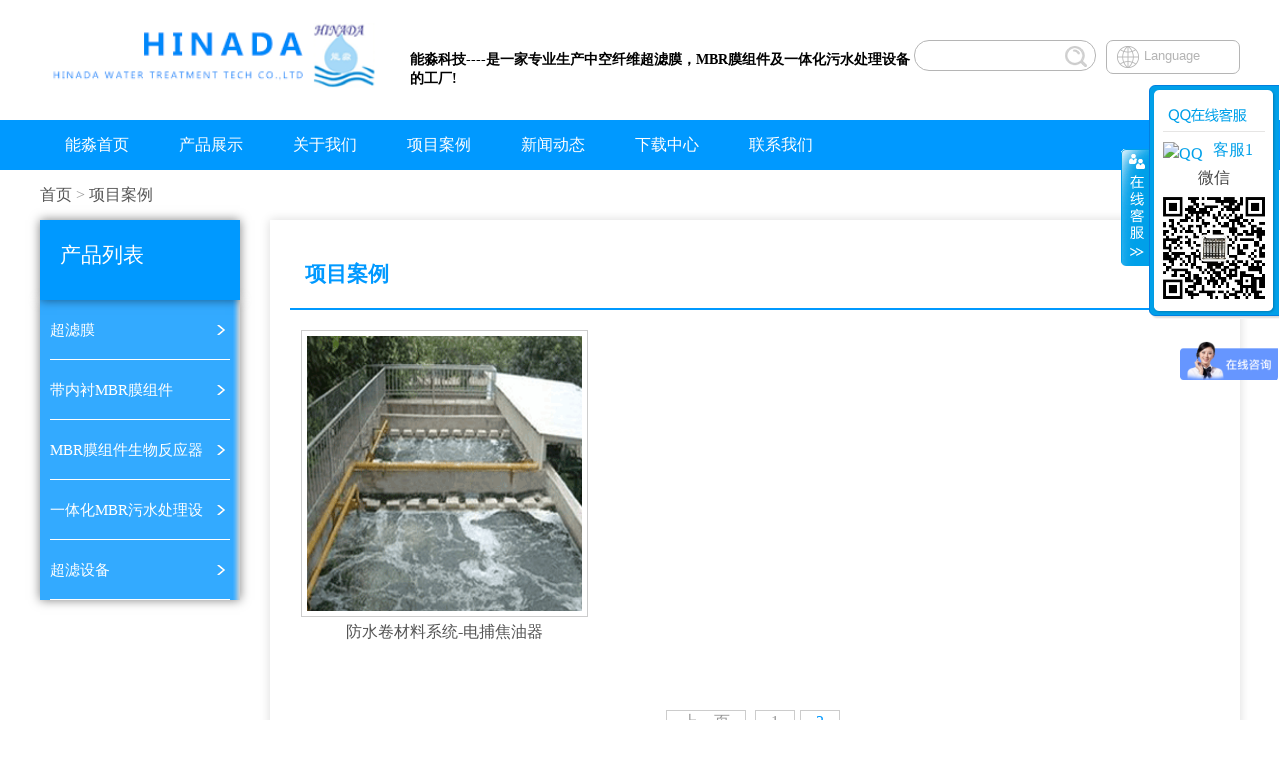

--- FILE ---
content_type: text/html
request_url: http://n-mem.com/html/html/product/index449-2.html
body_size: 9671
content:
<!doctype html>
<html>
<head>
<meta charset="utf-8">
<script>
var _hmt = _hmt || [];
(function() {
  var hm = document.createElement("script");
  hm.src = "https://hm.baidu.com/hm.js?ae7f9c182d36b00267086d23c8d022da";
  var s = document.getElementsByTagName("script")[0]; 
  s.parentNode.insertBefore(hm, s);
})();
</script><meta name="viewport" content="width=device-width, initial-scale=1.0, minimum-scale=1.0, maximum-scale=1.0, user-scalable=no" /> 
<title>项目案例-广州能淼环保科技有限公司官网</title>
<meta name="description" content="广州能淼环保科技有限公司是一家专注于MBR膜组件、MBR膜生物反应器、一体化MBR污水处理设备及中空纤维超滤膜、超滤设备等环保高科技材质供应，专业从事膜分离技术研究开发及水处理设备研发生产，拥有多年的实践经验，市场口碑佳！联系电话：13149391491" />
<meta name="Keywords" content="MBR膜,MBR膜生物反应器,中空纤维超滤膜,超滤膜,MBR膜组件,MBR污水处理设备,一体化MBR污水处理设备,超滤设备" />
<meta name="applicable-device" content="pc,mobile">
<meta name="MobileOptimized" content="width"/>
<meta name="HandheldFriendly" content="true"/>


<link href="/template/web_nengm/css/style.css?v=2" rel="stylesheet" type="text/css">
<link href="/template/web_nengm/css/zzsc.css" type="text/css" rel="stylesheet" />
<link href="/template/web_nengm/css/common.css" rel="stylesheet" type="text/css" />
<link rel="stylesheet" href="/template/web_nengm/css/lrtk.css" />
<link href="/template/web_nengm/css/qqbox.css" rel="stylesheet" type="text/css" />
<link href="/template/web_nengm/css/qqbox_right_blue.css" rel="stylesheet" type="text/css" />

<script src="/template/web_nengm/js/jquery-3.1.1.js" type="application/javascript"></script>
<script src="/template/web_nengm/js/TouchSlide.1.1.js"></script>

<script type="text/javascript" src="/template/web_nengm/js/Koala.min.1.5.js"></script>
<script type="text/javascript" src="/template/web_nengm/js/jquery.imgbox.pack.js"></script>

<script type="text/javascript">
 //根据判断PC端和手机端
 if(/Android|webOS|iPhone|iPod|BlackBerry/i.test(navigator.userAgent)) {
  window.location.href = "/wap/"; //修改手机端网址
 }
</script>


<!-- Google Tag Manager -->
<script>(function(w,d,s,l,i){w[l]=w[l]||[];w[l].push({'gtm.start':
new Date().getTime(),event:'gtm.js'});var f=d.getElementsByTagName(s)[0],
j=d.createElement(s),dl=l!='dataLayer'?'&l='+l:'';j.async=true;j.src=
'https://www.googletagmanager.com/gtm.js?id='+i+dl;f.parentNode.insertBefore(j,f);
})(window,document,'script','dataLayer','GTM-KSGMK2H');</script>
<!-- End Google Tag Manager -->


<script>

$(document).ready(function(){
	
	width = document.body.clientWidth;
	height = window.innerHeight;

	var io = 1;
	var io2 = 1;
	
	$(".footnav").find("li:last").css("border-right","0px");
	$(".footnav").css("margin-right","-25px");

	$(".con1-1").eq(0).css("margin-left","0px");
	$(".con1-1").eq(3).css("margin-left","0px");
	$(".flash_con img").height(width/16*5.0);
	$(".th_1 .flash_box .prev").css("top",$(".flash_con img").height()/2);
	$(".th_1 .flash_box .next").css("top",$(".flash_con img").height()/2);
	$(".one1").eq(0).css("float","left").children("h3").css("float","right");
	$(".one1").eq(1).css("float","right").css("margin-top","226px");
	$(".one1").eq(2).css("float","left").css("margin-top","226px").children("h3").css("float","right");
	$(".one1").eq(3).css("float","right").css("margin-top","226px");

/* 导航栏固定 */
var top=$(".nav-bg").offset().top;
$(window).scroll(function () {
  if ($(window).scrollTop() >= top) {
    $(".nav-bg").attr("style","position:fixed;top:0; z-index:999; box-shadow:0px 0px 15px rgba(0,0,0,0.35);");

	/*$("nav").css("opacity","0.3");*/
  } else {
     $(".nav-bg").removeAttr("style");

  }
}).trigger("scroll");
	

/* 右下角快捷方式	 */

	 	$(".hddb").on("click", function() {
      $('body,html').animate({
       scrollTop: 0
      }, 700);
      return false;
     });
$(".erweima").hover(function(){
$(".weixin2").stop().show(500);
},function(){
$(".weixin2").stop().hide(500);
})
 
/* 滚动监视 */
$(window).scroll(function () {
  if ($(window).scrollTop() >= 1) {
	$(".erweima").fadeIn(500);
	$(".hddb").fadeIn(500);
	$(".qqbottom").fadeIn(500);
	/*$("nav").css("opacity","0.3");*/
  } else {
	 $(".erweima").fadeOut(500);
	 $(".hddb").fadeOut(500);
	 $(".qqbottom").fadeOut(500);

  }
}).trigger("scroll");
	 

/* 语言切换 */
	
		$(".lang button").click(function(){
			
			if(io == 1){
			io = 2;
			/*$(".lang ul").fadeToggle();*/
			$(".lang ul").slideDown("fast");
			$(".lang button").css("border-radius","7px 7px 0 0")
			$(".lang button").css("border-bottom","0px")
			
			}else{
			$(".lang ul").slideUp("fast");
			$(".lang button").css("border-radius","7px")
			$(".lang button").css("border-bottom","1px solid #aaa")
			io = 1;
			}
		})
		$(".mobile-nav").click(function(){
			if(io2 == 1){
			io2 = 2;
			/*$(".lang ul").fadeToggle();*/
			$("nav").slideDown("fast");
			}else{
			$("nav").slideUp("fast");
			io2 = 1;
			}
		})
		
	})
</script>
<script src="/template/web_nengm/js/common.js"></script>
<script type="text/javascript">
		$(document).ready(function() {
				  var showproduct = {
		  "boxid":"showbox",
		  "sumid":"showsum",
		  "boxw":400,//宽度,该版本中请把宽高填写成一样
		  "boxh":400,//高度,该版本中请把宽高填写成一样
		  "sumw":60,//列表每个宽度,该版本中请把宽高填写成一样
		  "sumh":60,//列表每个高度,该版本中请把宽高填写成一样
		  "sumi":7,//列表间隔
		  "sums":5,//列表显示个数
		  "sumsel":"sel",
		  "sumborder":1,//列表边框，没有边框填写0，边框在css中修改
		  "lastid":"showlast",
		  "nextid":"shownext"
		  };//参数定义	  
	 $.ljsGlasses.pcGlasses(showproduct);//方法调用，务必在加载完后执行
			
			$(".con-pro .left>ul>li>a:last").css("border-bottom","0px");
			$(".con-pro .left>ul>li>.left-li-r:last").css("border-bottom","0px");
			$(".con-pro .left ul li ul").each(function(i,element){
						$(".con-pro .left ul li ul").eq(i).find("a:last").css("border-bottom","0px");
			})

			
			$("#example1-1").imgbox();

			$("#example1-2").imgbox({
			    'zoomOpacity'	: true,
				'alignment'		: 'center'
			});

			$("#example1-3").imgbox({
				'speedIn'		: 0,
				'speedOut'		: 0
			});

			$("#example2-1, #example2-2").imgbox({
				'speedIn'		: 0,
				'speedOut'		: 0,
				'alignment'		: 'center',
				'overlayShow'	: true,
				'allowMultiple'	: false
			});
		});
	</script>
</head><body>
<!-- Google Tag Manager (noscript) -->
<noscript><iframe src="https://www.googletagmanager.com/ns.html?id=GTM-KSGMK2H"
height="0" width="0" style="display:none;visibility:hidden"></iframe></noscript>
<!-- End Google Tag Manager (noscript) -->

<header>

<div class="top">
<div class="top1200">
	<div class="logo"><img src="/template/web_nengm/images/logo/1.png" width="100%" /></div>
	<div class="top-title"><strong><span style="font-size:14px;">能淼科技</span></strong><span><strong><span style="font-size:14px;">----是一家专业生产中空纤维超滤膜，MBR膜组件及一体化污水处理设备的工厂</span></strong><strong><span style="font-size:14px;">!</span></strong></span></div>
	<div class="top-1">
	<div class="top-r">
		
		<div class="lang">
			<button><div style="float:left; line-height:30px;">Language</div><div style="float:left;background:url(template/web_nengm/images/bg/search2.png) center no-repeat; width:25px; height:100%;"></div></button>
			<div class="lang-con">
				<ul>
					<li>
						<a href="http://www.hinada.com">English</a>
					</li>
					<li>
						<a href="http://www.n-mem.com">中文</a>
					</li>
					<li>
						<a href="http://vn.hinada.com">Tiếng Việt</a>
					</li>
                </ul>
			</div>
		</div>
		<div class="top-s">
			<form action="index.php">
			<input name="m" type="hidden" value="news" />
			<input name="c" type="hidden" value="index" />
			<input name="a" type="hidden" value="product_search" />
			<input type="text" class="s-t" name="title" /><input type="submit" value="" class="s-b" />
			</form>
		</div>
		<div style=""></div>
	</div>
	</div>
</div>
</div>
<script type="text/javascript">
$(document).ready(function() {
	$("nav ul li").hover(function(){
		$(this).css("background","#07d");
		$(this).children("ul").stop().slideDown("fast");
	},function(){
		$(this).css("background","#09f");
		$(this).children("ul").stop().slideUp("fast");
	})
})
</script>
<div class="nav-bg">
<div class="mobile-nav"></div>
<nav>
	<ul>
	
		<li><a href="/">能淼首页</a>
		
			<ul> 
						 			</ul>
			
		</li>
		<li><a href="/html/html/product/index392-1.html">产品展示</a>
		
			<ul> 
						  
				<li> 
					<a href="/html/html/product/index410-1.html">超滤膜</a>
				</li> 
				 
				<li> 
					<a href="/html/html/product/index408-1.html">带内衬MBR膜组件</a>
				</li> 
				 
				<li> 
					<a href="/html/html/product/index466-1.html">MBR膜组件生物反应器</a>
				</li> 
				 
				<li> 
					<a href="/html/html/product/index409-1.html">一体化MBR污水处理设备</a>
				</li> 
				 
				<li> 
					<a href="/html/html/product/index478-1.html">超滤设备</a>
				</li> 
							</ul>
			
		</li>
		<li><a href="/html/html/about/index90-1.html">关于我们</a>
		
			<ul> 
						  
				<li> 
					<a href="/html/html/about/index469-1.html">工厂简介</a>
				</li> 
				 
				<li> 
					<a href="/html/html/about/index470-1.html">优势及服务</a>
				</li> 
				 
				<li> 
					<a href="/html/html/news/index471-1.html">膜及设备技术经验分享</a>
				</li> 
				 
				<li> 
					<a href="/html/html/about/index472-1.html">工厂生产线</a>
				</li> 
				 
				<li> 
					<a href="/html/html/about/index473-1.html">荣誉证书</a>
				</li> 
							</ul>
			
		</li>
		<li><a href="/html/html/product/index449-1.html">项目案例</a>
		
		</li>
		<li><a href="/html/html/news/index47-1.html">新闻动态</a>
		
			<ul> 
						  
				<li> 
					<a href="/html/html/news/index450-1.html">行业新闻</a>
				</li> 
				 
				<li> 
					<a href="/html/html/news/index451-1.html">技术动态</a>
				</li> 
							</ul>
			
		</li>
		<li><a href="/html/html/download/index455-1.html">下载中心</a>
		
		</li>
		<li><a href="/html/html/contact/index11-1.html">联系我们</a>
		
		</li>
	


	</ul>
	<div class="nav-bottom">
			<div class="top-r">
		
		<div class="lang">
			<button></button>
			<div class="lang-con">
				<ul>
					<li>
						<a href="/template/web_nengm/#">English</a>
					</li>
					<li>
						<a href="/template/web_nengm/#">中文</a>
					</li>
					<li>
						<a href="/template/web_nengm/#">日本語</a>
					</li>
				</ul>
			</div>
		</div>
		<div class="top-s">
			<input type="text" class="s-t" /><input type="submit" value="查询" class="s-b" />
		</div>
		
	</div>
		
		
		
	</div>
</nav>
</div>

</header>


			<div data-scroll-reveal="enter top"  id="slideBox" class="slideBox">

				<div class="bd">
					<ul>
							<li>
								<a class="pic" href="/template/web_nengm/#"><img src="/template/web_nengm/images/bg/2m.png" /></a>
								<a class="tit" href="/template/web_nengm/#">能淼环保科技有限公司</a>
							</li>
							<li>
								<a class="pic" href="/template/web_nengm/#"><img src="/template/web_nengm/images/bg/2m.png" /></a>
								<a class="tit" href="/template/web_nengm/#">能淼环保科技有限公司</a>
							</li>
							<li>
								<a class="pic" href="/template/web_nengm/#"><img src="/template/web_nengm/images/bg/2m.png" /></a>
								<a class="tit" href="/template/web_nengm/#">能淼环保科技有限公司</a>
							</li>
							<li>
								<a class="pic" href="/template/web_nengm/#"><img src="/template/web_nengm/images/bg/2m.png" /></a>
								<a class="tit" href="/template/web_nengm/#">能淼环保科技有限公司</a>
							</li>
					</ul>
				</div>

				<div class="hd">
					<ul></ul>
				</div>
			</div>
			
			
			
			<script type="text/javascript">
				TouchSlide({ 
					slideCell:"#slideBox",
					titCell:".hd ul", //开启自动分页 autoPage:true ，此时设置 titCell 为导航元素包裹层
					mainCell:".bd ul", 
					effect:"leftLoop", 
					autoPage:true,//自动分页
					autoPlay:true //自动播放
				});
				
				
				
				
			Qfast.add('widgets', { path: "/template/web_nengm/js/Terminator2.2.min.js", type: "js", requires: ['fx'] });
Qfast(false, 'widgets', function () {
    K.tabs({
        id: 'flash_box',   //焦点图包裹id
        conId: "flash_con",  //** 大图域包裹id
        tabId:"fbtn_con",
		tabTn:"a",
	    conCn: '.split', //** 大图域配置class			
        auto: 1,   //自动播放
        effect: 'fade',   //效果配置
        eType: 'click', //** 鼠标事件
		pageBt:true,//是否有按钮切换页码
		bns: ['.prev', '.next'],//** 前后按钮配置class								
        interval: 3000  //** 停顿时间
          })

})
			</script>
<!--S banner-->	
	<div class="box20230717101141 visible-lg-block">
		<div class="img"><img src='' width="100%"></div>
	<div class="textbox wrap cur" transition="1.6s">
		<div class="entitle"></div>
		<div class="cntitle"></div>
			</div>
</div>
<!--<div class="box20230717101141 hidden-lg">
	<div class="img"><img src='' width="100%"></div>
	<div class="textbox wrap cur" transition="1.6s">
		<div class="entitle"></div>
		<div class="cntitle"></div>
			</div>
</div>-->
<!--end banner-->					<div class="con-pro">
	<div class="where"> <a href=''>首页</a> > <a href='/html/html/product/index449-1.html'>项目案例</a></div>
	<div class="left">
		<div class="left1">
		产品列表
		</div>
		<ul>
				<li><a href="/html/html/product/index410-1.html">超滤膜</a><div class="left-li-r"></div></li>
						<li><a href="/html/html/product/index408-1.html">带内衬MBR膜组件</a><div class="left-li-r"></div></li>
						<li><a href="/html/html/product/index466-1.html">MBR膜组件生物反应器</a><div class="left-li-r"></div></li>
						<li><a href="/html/html/product/index409-1.html">一体化MBR污水处理设备</a><div class="left-li-r"></div></li>
						<li><a href="/html/html/product/index478-1.html">超滤设备</a><div class="left-li-r"></div></li>
						
		

		</ul>
	</div>
	<div class="con-pro-1">
	
	
	
<div class="product-list">
						<div style="padding:10px 15px; color:#09f; margin:10px 0;">
						<h1 style=" margin:0 0 5px 0; font-size:1.3em; font-weight:bold;">
						项目案例</h1>
												
						</div>
						<hr style="color:#09f; border:1px solid; margin-top:-5px; margin-bottom:20px;  ">

      <ul>
	  
	  
	  
 <li><a target="_black" href="/html/html/product/2017.html"></a><a href="/html/html/product/2017.html">
<img src="/images/productimg/1498890303.png">
        <span style="margin:5px 0; display:block;overflow:hidden; width:287px; height:21px;"> 防水卷材料系统-电捕焦油器</span></a>
        </li>
                <!--END列表一-->
	  
	  
	  
	  
	  
	  
	  
	  
	  
	  


		
		
		
 
      </ul>
    
<div style="display:table; margin:20px auto;">
        <span id="mypage" style="display:none">2</span><style>
.filp {
width: 100%;
height: 24px;
line-height: 24px;
position: relative;
right: 0px;
margin-top: 42px;
}
.filp a{ padding:2px 15px; border:1px solid #CCC; margin-right:5px; color:#999;}
.filp a.current{ background-color:#e30110; color:#FFF}
.filp font{ color: #09f; }
</style>
<span id='mypage' style='display:none'>2</span><style>
.filp {
line-height: 24px;
margin-top: 42px;
}
.filp a{ padding:2px 15px; border:1px solid #CCC;margin-top: 10px;margin-right:5px; color:#999;}
.filp a.current{ background-color:#e30110; color:#FFF}
.filp .mybottom{ height:20px;}

</style>
      <div class="filp">
                                       
			                        <a class="filp_last" href="index449-1.html">上一页</span></a>
<a href='index449-1.html'>1</a><a href='index449-2.html'><font color='red'>2</font></a>			   			                        	<div class="clearboth"></div>
										<div class="mybottom"></div>
			                        </div> 
		        </div>
        

        
        
        
    </div>

<a target="_black" href="http://wpa.qq.com/msgrd?v=3&uin=1725774549&site=qq&menu=yes">
<div class="con-js">
<span style="color:#E53333;">广州能淼/湖南能淼是一家专业生产供应中空纤维超滤膜，PVDF材质MBR膜和水处理设备的生产厂家,支持定做不同尺寸的超滤膜或MBR膜,同时提供技术支持和设计方案服务. 联系电话：131 4939 1491</span></div>
</a>	
    </div>
	
	</div>
</div>














<div data-scroll-reveal="enter top"  class="foot">
   <div class="foottop">
    <div class="layout clearfix">
     <dl class="webmsg">
      <dt>
       产品
      </dt>
 
<dd>
  <a target="_black" href="/html/html/product/index410-1.html">超滤膜</a>
</dd>
 
<dd>
  <a target="_black" href="/html/html/product/index408-1.html">带内衬MBR膜组件</a>
</dd>
 
<dd>
  <a target="_black" href="/html/html/product/index466-1.html">MBR膜组件生物反应器</a>
</dd>
 
<dd>
  <a target="_black" href="/html/html/product/index409-1.html">一体化MBR污水处理设备</a>
</dd>
 
<dd>
  <a target="_black" href="/html/html/product/index478-1.html">超滤设备</a>
</dd>

      
     </dl>
     <dl class="webmsg">
      <dt>
       应用
      </dt>
  
<dd>
  <a target="_black" href="/html/html/product/index456-1.html">生活污水</a>
</dd>
  
<dd>
  <a target="_black" href="/html/html/product/index457-1.html">市政污水</a>
</dd>
  
<dd>
  <a target="_black" href="/html/html/product/index458-1.html">工业污水如纺织</a>
</dd>
  
<dd>
  <a target="_black" href="/html/html/product/index459-1.html">食品</a>
</dd>
  
<dd>
  <a target="_black" href="/html/html/product/index460-1.html">造纸</a>
</dd>
  
<dd>
  <a target="_black" href="/html/html/product/index461-1.html">制革</a>
</dd>
  
<dd>
  <a target="_black" href="/html/html/product/index462-1.html">其他</a>
</dd>
      
     </dl>
     <dl class="webmsg">
      <dt>
       应用
      </dt>
      <dd>
       <a  target="_black" href="http://wpa.qq.com/msgrd?v=3&uin=1725774549&site=qq&menu=yes">安装</a>
      </dd>
      <dd>
       <a  target="_black" href="http://wpa.qq.com/msgrd?v=3&uin=1725774549&site=qq&menu=yes">维修</a>
      </dd>
     </dl>
          
          <dl class="webmsg">
      <dt>
       服务
      </dt>
      <dd>
       <a target="_black" href="/index.php?gdstype=455">下载</a>
      </dd>
      <dd>
       <a  target="_black" href="http://wpa.qq.com/msgrd?v=3&uin=1725774549&site=qq&menu=yes">常见问题解答</a>
      </dd>
      <dd>
       <a  target="_black" href="http://wpa.qq.com/msgrd?v=3&uin=1725774549&site=qq&menu=yes">服务请求</a>
      </dd>
     </dl>
          <dl class="webmsg">
      <dt>
       联系方式
      </dt>
      <dd>
       <a  target="_black" href="http://wpa.qq.com/msgrd?v=3&uin=1725774549&site=qq&menu=yes">查询</a>
      </dd>
      <dd>
       <a  target="_black" href="http://wpa.qq.com/msgrd?v=3&uin=1725774549&site=qq&menu=yes">合作成为经销商</a>
      </dd>
      <dd>
       <a target="_black" href="/index.php?gdstype=11">联系我们</a>
      </dd>
     </dl>
     <dl class="webmsg">
      <dt>
       开启购物之旅
      </dt>
      <dd>
       <a target="_black" href="/index.php?gdstype=392">产品目录</a>
      </dd>
      <dd>
       <a target="_black" href="https://mbrmembrane.1688.com/?spm=a2615.7691456.0.0.c2RqEg">立即购买</a>
      </dd>
     </dl>
    </div>
   </div>

  </div>	
  
  
<footer >
        <div class="youqinglianjie a1432" style="">
        	<ul>
        	<li style="color: #fff;">友情链接：</li>
		<li><a target="_black" href="http://www.toraymo.com/">东丽反渗透膜</a></li>
	
            </ul>
        </div>
        <div style="clear: both;"></div>
	<div style="" class="a1432" >
        	<div class="logo">
        	<img src="/template/web_nengm/images/logo/3.png" width="140" style="" class="a1433" />
            <div style="" class="a1434">
广州能淼环保科技有限公司
            </div>
            
		
            
        </div>
        <div class="footnav" style="">
        	<ul>
  
		<li><a target="_black" href="/">能淼首页</a></li>
  
		<li><a target="_black" href="/html/html/product/index392-1.html">产品展示</a></li>
  
		<li><a target="_black" href="/html/html/about/index90-1.html">关于我们</a></li>
  
		<li><a target="_black" href="/html/html/product/index449-1.html">项目案例</a></li>
  
		<li><a target="_black" href="/html/html/news/index47-1.html">新闻动态</a></li>
  
		<li><a target="_black" href="/html/html/download/index455-1.html">下载中心</a></li>
  
		<li><a target="_black" href="/html/html/contact/index11-1.html">联系我们</a></li>
	
            </ul>
        </div>
        <div style=" " class="a1440"><a href="http://www.n-mem.com/sitemap.xml" target="_blank">sitemap.xml</a> COPYRIGHT @广州能淼环保科技有限公司 All RIGHTS RESERVED <a href="http://beian.miit.gov.cn" target="_blank">粤ICP备18134698号</a></div>
        
    </div>
</footer>  
<!-- <div class="erweima" ></div>  
<a target="_black" href="http://wpa.qq.com/msgrd?v=3&uin=1725774549&site=qq&menu=yes">
  <div class="qqbottom" ></div>
</a> -->
<div class="hddb"></div>	
<div class="weixin2" >
  <img src="" width="100%" /> 
</div>

<script>
  (function(i,s,o,g,r,a,m){i['GoogleAnalyticsObject']=r;i[r]=i[r]||function(){
  (i[r].q=i[r].q||[]).push(arguments)},i[r].l=1*new Date();a=s.createElement(o),
  m=s.getElementsByTagName(o)[0];a.async=1;a.src=g;m.parentNode.insertBefore(a,m)
  })(window,document,'script','https://www.google-analytics.com/analytics.js','ga');

  ga('create', 'UA-104067561-1', 'auto');
  ga('require', 'displayfeatures');
  ga('send', 'pageview');

</script>


<!--qqbox start-->
<div id="divQQbox" class="float0831" style="top: 85px;"> 
   <link href="/template/web_yuwang/static/css/kefu_right_blue.css" type="text/css" rel="stylesheet"> 
   <div id="floatTools"> 
    <div class="floatL"> 
     <a rel="nofollow" id="aFloatTools_Show" class="btnOpen" style="display:none" href="javascript:void(0);" onclick="kf_setCookie('a');" title="查看在线客服">展开</a> 
     <a rel="nofollow" id="aFloatTools_Hide" class="btnCtn" href="javascript:void(0);" onclick="kf_setCookie('b');" title="关闭在线客服" style="display:block">收缩</a> 
    </div> 
    <div class="floatR" id="divFloatToolsView" style="display: block;"> 
     <div class="tp"></div> 
     <div class="cn"> 
      <ul class="qqzx"> 
       <li class="qq_tip">
        <div class="titZx htit">
         QQ咨询
        </div></li> 
       <!--<li class="qq_top">
                    <span class="icoZx" title="在线咨询">在线咨询</span>
                </li>--> 
       <li><a target="_black" href="http://wpa.qq.com/msgrd?v=3&uin=1725774549&site=qq&menu=yes"><img src=" http://wpa.qq.com/pa?p=1:1725774549:4" border="0" style="margin-left: 0; float: left; margin-top: 10px; margin-right: 10px;" alt="QQ"> 客服1</a></li>
<!--       <li><a target="_black" href="http://wpa.qq.com/msgrd?v=3&uin=1725774549&site=qq&menu=yes"><img src=" http://wpa.qq.com/pa?p=1:3218232972:4" border="0" style="margin-left: 0; float: left; margin-top: 10px; margin-right: 10px;" alt="QQ"> 客服1</a></li>
       <li><a target="_black" href="http://wpa.qq.com/msgrd?v=3&uin=<div>
	3330150029
</div>&site=qq&menu=yes"><img src=" http://wpa.qq.com/pa?p=1:3218232972:4" border="0" style="margin-left: 0; float: left; margin-top: 10px; margin-right: 10px;" alt="QQ"> 客服2</a></li> -->
      </ul> 
<!--      <ul class="webZx"> 
       <li class="webZx-in"> <a target="_blank" href="http://www.n-mem.com/html/html/contact/index11-1.html#nfdj" title="网页咨询"></a> </li> 
      </ul> -->
      <!--广告位floatad_ad--> 
      <div style="text-align:right;padding-right:0px;"> 
      <div style="text-align: center;">微信</div>
       <img src="/images/upload/20231024/1698138195907411.jpg" width="118" />       </div> 
     </div> 
    </div> 
   </div> 
   <script src="/template/web_nengm/js/For_KF_Dialog.js"></script> 
   <script src="/template/web_nengm/js/FloatTips.js?v=2"></script> 
<!--    <script src="js/jquery-1.7.1.min.js"></script>  -->
  </div>
<!--qqbox end-->

    <!--百度自动推送-->
    <script>
    (function(){var bp = document.createElement('script');var curProtocol = window.location.protocol.split(':')[0];if (curProtocol === 'https') {bp.src = 'https://zz.bdstatic.com/linksubmit/push.js';}
    else {bp.src = 'http://push.zhanzhang.baidu.com/push.js';}
    var s = document.getElementsByTagName("script")[0];s.parentNode.insertBefore(bp, s);})();</script>
  
  

  

</body>
</html>


--- FILE ---
content_type: text/css
request_url: http://n-mem.com/template/web_nengm/css/style.css?v=2
body_size: 5777
content:
@charset "utf-8";
/* CSS Document */
*{ padding: 0; margin:0; }
body{ font-family: 微软雅黑,'微软雅黑',msyh,Microsoft Yahei; background:#fff; }
li{ list-style: none; }
a{ text-decoration: none; color: #555; }
img{ display: block; }
header{position: relative; z-index: 999;}
input{outline:none; }
button{ outline: none; }
.top{ width: 100%; }
.top .top1200{ width: 1200px; margin:0 auto; height: 120px; }

.top-r{ float: right; margin-top: 40px; }
.top-s{ float: right; display: table;}
.top-s input{ float: left; }

.lang{ float: right; margin-left:10px; position: relative; }


.lang ul li{ padding: 4px 15px; }
.lang ul li a{ color: #999;  }
.nav-bg{ width: 100%; background: #09f; height: 50px;  }
nav { width: 1200px; margin: 0 auto;  }
nav ul{ display:table;}
nav ul li{ float: left; position: relative; }
nav ul li a{ height: 50px; padding: 0px 25px; line-height: 50px; color: #fff; display: block; }
nav ul li a:hover{ background: #07d; transition: 0.3s all; }
.mobile-nav{ display: none; }
.nav-bottom{ display:none;}

nav ul li ul{ box-shadow: 0px 5px 10px #aaa; width: 200px; display: none; background: #4af; position: absolute; top: 50px; left: 0px; }
nav ul li ul li{width: 200px; clear: both; background: #4af;}
nav ul li ul li a{ font-size: 0.9em; height: 40px; line-height: 40px; }

	.top-s .s-t{  padding: 7px 15px; border: 1px solid #b5b5b5; border-radius: 15px; color: #b5b5b5;}
.top-s .s-b{ border: 0px; background: #fff; margin-left: -40px; color: #b5b5b5;
background:url(../images/bg/search0.png) center no-repeat; width:40px; height:32px; }
.s-b{ cursor: pointer; }
	.lang button{ width: 134px; height: 34px; padding: 0px 10px 0px 37px; line-height: 34px; border: 1px solid #b5b5b5; border-radius: 7px; background: #fff; color: #b5b5b5; background:#fff url('../images/icon/globe.png') no-repeat; background-position: 10px center; }
	.s-t{ width: 150px; }
	.nav-bottom .top-r{ display: none;}
	.top .logo{ width: 350px; float: left; margin-top: 10px; }
	.top .top-title{ width: 500px; float: left; margin-top: 50px; padding-left:20px; }
	.lang ul{ border:1px solid #aaa; position: absolute; padding: 10px 0; display: none; background: #fff; border-radius:0 0 7px 7px ; width: 132px; }
	.slideBox{display:none;}
	.con1{ width:1000px; margin: 0px auto 30px auto; display: table;}
	.con1-1{ margin-left:50px; float:left; width: 298px;  height: 500px; overflow: hidden;}
	.con1-1 img{ width:100%; height: 400px;}
	.con1-img{ width: 298px; height: 400px; overflow: hidden; transition: 0.3s all; border: 1px solid #fff;}
	.con1-img img{ height:400px; transition: 0.3s all;}
	.con1-1-t{ width:100%; height: 30px; line-height: 30px; text-align: center;}
	.con1-1-t span{ font-size:1em; color:#555; font-weight:bold; white-space: nowrap;}
	.con1-1-t p{ font-size:0.8em; line-height: 1.7em; color:#777; letter-spacing:3px; }
	.con1-img a{ }
	.con1-img .ckxq{ background:#eee; color: #09f; width: 50%; height: 40px; float: left; line-height: 40px; text-align: center;}
	.con1-img .ljgm{ background:#09f; color: #fff; width: 50%; height: 40px; float: left; line-height: 40px; text-align: center;}
	.con1-1:hover .con1-img{border: 1px solid #bbb;}
	.con1-1:hover .con1-img img{ margin-top: -40px; transform: scale(0.9); }
	
	
	.con-title{ width:100%; text-align: center; position: relative; margin: 50px 0;}
.con-title .t1{letter-spacing: 4px; font-size: 1.7em; color: #bbb;}
.con-title .t2{letter-spacing: 0.3em; font-size: 1.2em; color: #555; width: 170px; text-align: center; background: #fff; margin: 5px auto;  z-index: -5; }
.con-title .t3{letter-spacing: 0px; font-size: 1px ;  color: #bbb;}
.con-title .t0{ width:100%; height:1px; background: #ddd; z-index: -8; position:absolute; top: 50px;}

	.con-title2{ width:100%; text-align: center; position: relative; margin: 30px 0 0 0;}
.con-title2 .t1{letter-spacing: 3px; font-size: 1.5em; color: #fff;}
.con-title2 .t2{letter-spacing: 0.3em; font-size: 1.2em; color: #fff; width: 170px; text-align: center; background: #09f; margin: 5px auto;  z-index: 10; position:relative; }
.con-title2 .t3{ font-size: 2px ;  color: #fff;}
.con-title2 .t0{ width:100%; height:1px; background: #ddd; z-index: 3; position:absolute; top: 50px;}
	
	
	.con2{width:100%; background: #09f; height: 350px; padding: 30px 0;}
.con2 .con2-1200{width:800px; display: table; background: #09f; margin: 0 auto; }
.con2-left{ width:40%; float: left;}
.con2-left img{width:300px; margin-top: 15px;}
.con2-r{ width:55%; float: right; margin-left: 5%;}
	
		.con3{width:100%; height: 350px; padding: 30px 0;}
.con3 .con3-1200{width:800px; background: #09f; margin: 0 auto; }
.con3-left{ width:55%; float: left; color: #09f; margin-top:50px;}
.con3-r img{width:100%;}
.con3-r{ width:40%; float: right; margin-left: 5%;}
.a1146{ padding:25px 90px; background:#09f; color:#fff; border-radius:25px; display:table; margin:0 auto;}


	.num1{ clear:both; margin-bottom: 90px; display: table; position: relative;}
	.num1-1{border: 4px solid #fff; width: 60px; height: 60px; text-align: center; line-height: 60px; color: #fff; font-size: 1.5em; font-weight: bold; float: left;}
	.num1-2{float: left; margin-left: 20px; margin-top: 8px;}
	.num1-2-2{clear: both; margin-top: 5px; font-size:10px; color: #ddd;}
	
	
	.num2{ clear:both; margin-bottom: 90px; display: table; position:absolute; right:0px;}
	.a1506{ top:0px;}
	.a1507{ top:158px;}
	.a1508{ top:316px;}
.num2-1{float: left; margin-right: 20px; margin-top: 8px; text-align: right;}
.num2-1-1{text-align: right;}
.num2-1-2{clear: both; margin-top: 5px; font-size:10px; color: #ddd;}
.num2-2{border: 4px solid #fff; width: 60px; height: 60px; text-align: center; line-height: 60px; color: #fff; font-size: 1.5em; font-weight: bold; float: left;}
	
.con4{width:100%; background: #09f; color: #fff; padding-top:10px;}
.con4-1000{ margin:0 auto; width:1000px; position:relative; height:425px; }
.con4-left{ float: left; display:table;  }
.con4-right{ float: right; display:table;  }
	
	
.tree1{margin:0 auto; width:1200px; height:1000px; background:url(../images/bg/3.png) top center no-repeat;}	
.one1{ height:164px; border:1px #ccc solid; width:458px; border-radius:10px; padding:30px;}
.one1 h3{ margin-bottom:20px; margin-top:20px;}	
.one1 p{ line-height:2.1em; color:#999;}

	.a1108{padding:10px 30px; background: #fff; color: #09f; display: table; float:left; box-shadow: 3px 3px 10px rgba(0,0,0,0.3); border-radius: 3px; letter-spacing: 5px;}
	.a1109{padding:10px 30px; background: #09f; color: #fff; float:left; display: table; float:left; box-shadow: 3px 3px 10px rgba(0,0,0,0.3); border-radius: 3px;  letter-spacing: 5px; margin-left: 15px;}

.con6 {width: 1200px;height: 420px; margin: 70px auto;}
.con6 .c1 { width: 550px;height: 450px;background: rgb(0, 137, 225);}
.con6 .c1 img { width:100%; height:100%;}
.con6 .c2 {width: 590px; height: 390px; padding:0 2%; padding-top: 30px;}
.con6 .c2 .c2-1 {font-size: 1.5em;}
.con6 .c2 .c2-2 {width: 50px;height: 3px; background: rgb(0, 0, 0); margin: 10px 0px;}
.con6 .c2 .c2-3 { font-size:0.9em; margin-bottom: 10px; height: 205px; color: #555; letter-spacing:3px; line-height: 2em; overflow:hidden;}
.con6 .c2 .c2-4 img { width:100%;}

.a1410{display:table; margin:0px auto;}
.a1410 .a1411{padding:10px 40px; background: #fff; color: #09f; display: table; float:left; box-shadow: 3px 3px 10px rgba(0,0,0,0.3); border-radius: 3px; letter-spacing: 5px;}
.a1410 .a1412{padding:10px 40px; background: #09f; color: #fff; float:left; display: table; float:left; box-shadow: 3px 3px 10px rgba(0,0,0,0.3); border-radius: 3px;  letter-spacing: 5px; margin-left: 60px;}



.con7{ display:table; width:100%;}
.con7 ul{ display:table; margin:0 auto;}
.con7 ul li{ list-style:none; margin:0px 5px; width:200px; float:left; display:table; }
.con7 ul li a{ margin-top:10px; text-align:center; width:100%; line-height:30px; height:30px; color:#777; font-size:0.9em; display:table;}
.con7 ul li img{ width: 285px; height: 255px; }

.con8{ width:1200px; margin:0 auto; display:table;}
.con8 ul{ display:table; width:47%;}
.con8 ul li{ width:100%; height:36px; }
.con8 ul li a{ width:100%; height:36px; display:block; line-height:36px; color:#777; }
.con8 ul li a:hover{ color:#333;} 
.con8 .date{ float:right;} 

.a1424{ float:left;}
.a1425{ float:right;}

.foot{ border-top:2px solid #f6f6f6; background: #c7e9ff; display:table; width:100%; margin-top:50px;}
.a1432{width:1024px; height:100px; margin:0 auto;}
.a1433{margin: 0px 0 0 0;}
.a1434{float: left; color: #fff; margin: 5px 0 0 0; letter-spacing: 3px; font-size:6px;}
.footnav{ float:right; margin-top:20px;  display:table; }
.footnav ul li{ float:left; padding:0px 25px; border-right:1px solid #fff;}
.footnav ul li a{ color:#FFF; font-size: 14px;}
footer{ width:100%; background:#252627; padding:40px 0;} 	
.a1440{margin-top:25px; display:table; float:right; color:#fff; font-size:10px;}


.youqinglianjie{ margin-top:20px;display:table; }
.youqinglianjie ul li{ float:left; padding:0px 25px; border-right:1px solid #fff;}
.youqinglianjie ul li a{ color:#FFF; font-size: 14px;}

.write{ background:#fff; width:100px; height:2px; margin:20px 0;}


footer .logo{ float:left; display:block; margin-top:0px;}


.foottop{ padding-bottom:20px; display:table; margin:0 auto;}

.webmsg{ float:left; width:143px; margin:15px; padding:15px;}
.webmsg dt{ line-height:38px; padding-top:12px; font-size:16px; color:#000; position:relative; }
.webmsg dd{ line-height:32px;}
.webmsg dd a{ font-size:14px; color:#000;}
.webmsg dd .share2 .tit{ font-size:14px; color:#333333}
.webmsg dd .share2 { padding-bottom:12px; width:160px;}

.con-pro{ width:1200px; margin:0 auto; display:table; }
.con-pro .where{ width:100%; height:30px; line-height:30px; color:#999; margin:10px 0;}
.con-pro .left{ width:200px; float:left; }
.con-pro .left .left1{ background:#09f; width:90%; height:70px; line-height:70px; padding-left:10%; color:#fff; font-size:1.3em; padding-bottom:10px; box-shadow:0px 0px 10px rgba(0,0,0,0.5); z-index:6; position:relative;}
.con-pro .left ul{ width:100%; background:#3af; box-shadow:0px 0px 10px rgba(0,0,0,0.5); z-index:5; position:relative;}
.con-pro .left ul li{ width:90%; height:60px; line-height:60px; font-size:1em; padding:0 5%; display:table;
background:url(../images/bg/yanjin.png) right repeat-y;

}
.con-pro .left ul li a{ overflow: hidden; color:#fff; width:90%; height:59px; display:block;  border-bottom:1px solid #fff; float:left; font-size:0.93em;}

.con-pro .left ul li .left-li-r{ width:10%;float:right; height:59px; transition:all 0.1s; background:#3af url(../images/icon/r.png) center no-repeat; border-bottom:1px solid #fff; }

.con-pro-r{ width:980px; float:right; height:1000px; display:table;}

.con-pro .left ul li ul{ width:100%; display:none; transition:all 0.2s; margin:0px; padding:0px; box-shadow:0px 0px 10px rgba(0,0,0,0.1) inset; background:#0f8fef; }
.con-pro .left ul li ul li{ margin:0px; padding:0 5%; width:90%; height:25px; background:url();}
.con-pro .left ul li ul li a{ color:#fff; margin:0px; padding:5%; width:90%; font-size:0.8em; height:25px; line-height:25px; border-bottom:1px solid #07c;}

/* .con-pro .left ul li:hover .left-li-r{ background:#09f url(../images/icon/r2.png) center no-repeat; box-shadow:0px 0px 10px rgba(0,0,0,0.1) inset; border-bottom:1px solid #09f;}
.con-pro .left ul li a:hover{}
.con-pro .left ul li:hover ul{ display:table; }
 */
.con-pro-1{box-shadow:0px 0px 10px rgba(0,0,0,0.15); width:930px; float:right; padding:20px; display:table; background:#fff; }

.pro-img1{ width:400px; float:left; }
.pro-img1 img{}


#example2-2{ display:block;}
.pro-title1{ float:right; width:510px;}
.pro-title1 h1{ font-size:1.2em; font-weight:bold; margin-bottom:10px;}
.pro-title2{ font-size:0.9em; color:#555; letter-spacing:2px; max-height:250px; overflow:auto;}

.pro-img1 ul{ width:402px; height:67px; margin-left:10px; margin-top:10px; display:table; margin-bottom:10px; }
.pro-img1 ul li{ width:67px; height:67px; float:left; border:1px solid #ccc; margin-right:9px; display:table; }
.pro-img1 ul li img{ width:67px; height:67px; display:table; }


.pro-taobao{ width:120px; height:30px; line-height:30px; background:#09f; color:#fff; text-align:center; letter-spacing:3px; margin-top:20px; display:block;}

.pro-con3{ display:table; padding-top:20px; width: 100%;}
.pro-con3 img{
	max-width:100%; !important
	max-height:auto; !important
	}
.pro-con3 h2{ margin:10px 0; font-size:1.2em; font-weight:bold; }
.pro-con3 table{ margin-bottom:10px;}
.pro-con3 table th{ text-align:center; font-weight:bold;}
.pro-con3 table tr{ text-align:center;}

.con-js{ width:95%; display:table; border-radius:13px; box-shadow:0px 5px 10px rgba(100,100,100,0.1); color:#09f; padding:20px 20px; margin:0 auto; font-size:1.2em;}

.product-list {
    width: 100%;
    display: table;
}
.product-list ul {
    display: table;
}
a {
    text-decoration: none;
}
.product-list li {
    text-align: center;
    display: table;
    float: left;
    margin: 0 11px;
}
.product-list li a {
    color: #555;
}
.product-list li img {
    border: 1px solid #ccc;
    padding: 5px;
    width: 275px;
    height: 275px;
}
img {
    display: block;
}
.weixin2{ display:none;}


.news-con ul{}
.news-con ul li {
    width: 100%;
    border-bottom: dashed #aaa 1px;
    position: relative;
    display: table;
    margin: 5px 0px;
}
.news-con ul li a {
    text-decoration: none;
    color: #555;
    display: block;
}
.news-con ul li .nc-p {
    color: #777;
    font-size: 0.8em;
    width: 650px;
    overflow: hidden;
    height: 33px;
    line-height: 33px;
    float: left;
}
.fl {
    float: left;
}
.news-con ul li .date {
    position: absolute;
    right: 0px;
    top: 0px;
    display: block;
    color: #777;
}

.n-title {
    font-size: 1.5em;
    text-align: center;
}
.n-info {
    font-size: 0.9em;
    text-align: center;
    color: #555;
    margin: 20px 0;
}
.n-jianjie {
    width: 94%;
    border: 1px solid #aaa;
    padding: 3%;
    display: table;
}
.n-jianjie-con {
    width: 550px;
    color: #777;
}
.n-con {
    margin: 30px 0;
    display: table;
}

.product-list2 ul{ display:table;}
.product-list2 ul li{height: 200px; width:386px; background:#fff; box-shadow:0px 0px 20px rgba(0,0,0,0.1);  float:left; margin:18px 18px; padding:20px;}
.product-list2 ul li img{ width:200px; height:200px; float:left; margin-right: 20px;}
.product-list2 ul li span{ font-size:1em; color:#09f; font-weight:bold;}
.product-list2 ul li p{ color:#09f; font-size:0.9em; height: 153px; overflow: hidden;}

.box1746{ width: 30px; height: 2px; background: #fff; position: absolute; top: 110px; left: 80px; }
.box1747{ width: 30px; height: 2px; background: #fff; position: absolute; top: 110px; right: 80px; }

.foot710 li{width:370px; height: 210px; background: #f1f1f1; float: left; margin-right: 30px; text-align: center; border-bottom: 3px solid #333;}
.foot710 ul{ display: table; margin: 0 auto; }
.foot710 .ft1{ width: 25px; height: 25px; background-position: center; margin: 20px auto 10px auto;  }
.foot710 .ft2{ font-weight:bold; font-size: 1.2em; color: #333;}
.foot710 .ft3{ font-size: 1.1em; color: #333;}
.foot710 .ft0{ width: 40px; height: 6px; background:#333; margin: 15px auto 60px auto; }

.ft11{ background: url(../images/footpng/wz.png) no-repeat; }
.ft12{ background: url(../images/footpng/sj.png) no-repeat; }
.ft13{ background: url(../images/footpng/yx.png) no-repeat; }

.ftwo1:hover .ft11{ background: url(../images/footpng/wz2.png) center no-repeat; }
.ftwo2:hover .ft12{ background: url(../images/footpng/sj2.png) center no-repeat; }
.ftwo3:hover .ft13{ background: url(../images/footpng/yx2.png) center no-repeat; }

.foot710 li:hover{border-bottom: 3px solid #09f;}
.foot710 li:hover .ft1{}
.foot710 li:hover .ft2{ color: #09f; }
.foot710 li:hover .ft3{ color: #09f; }
.foot710 li:hover .ft0{ background: #09f; }

.foot720 ul{ display: table; margin: 20px auto; }
.foot720 ul li{ float: left; width: 375px; border-radius: 10px; border:1px solid #bbb; height: 45px; line-height: 45px; overflow: hidden; margin-right: 20px; }
.foot720 ul li span{ float: left; width: 80px; text-align: center; }
.foot720 ul li input{ float: left; border:0px; line-height: 45px; width: 295px; outline:none; font-size: 1.1em; }
.foot720 textarea{ outline: none; border-radius: 10px; border:1px solid #bbb; width: 1140px; height: 300px; margin: 0 auto; display: block; padding:15px; font-size:1.1em; font-family:"微软雅黑";   }
.tijiao{ cursor: pointer; width: 200px; height: 50px;  border-radius: 10px; border:1px solid #bbb; line-height: 50px; background: #fff; margin: 0 auto; display: block; font-size: 1.1em; margin-top: 20px; color: #333;}

.downlist {
    width: 100%;
    display: table;
}
.downlist ul {
}
a {
    text-decoration: none;
}
.downlist li {
    text-align: left;
    border-bottom: 1px dashed #999; width: 90%; line-height: 30px; height: 30px; margin: 0px 20px;
}
.downlist li a {
    color: #555; width: 100%; display: block;
}
.downlist .dl1{ float: left; }
.downlist .dl2{ float: right; }
.downlist span{ float: right; margin-right: 20px; }
.sp-z0{ height: 30px; width: 553px; margin-bottom: -30px; z-index: 55; background: #fff; position: relative;}
.sp-z1{ height: 40px; width: 553px; margin-top: -40px; z-index: 55; background: #fff; position: relative;}
.con6 .c1 embed{ z-index: 50; position: relative; }
.erweima, .qqbottom, .hddb{ box-shadow: 0px 0px 10px rgba(0,0,0,0.35); background-repeat: no-repeat; width: 80px; height: 67px; cursor: pointer; position: fixed; right: 20px; background-color: #09f;  }
.erweima { background-image:url(../images/bg/erweima.png);  bottom:180px; }
.qqbottom{  background-image:url(../images/bg/qie.png) ; bottom:100px; }
.hddb{ background-image:url(../images/bg/hddb.png) ;  bottom:20px; }
.weixin2{ width:240px; position:fixed; bottom:10px; right:120px; background:#fff; padding:10px; }
.box20230717101141{
width: 100%;
	position:relative;
}
.box20230717101141 .textbox{position:absolute;top:50%;left:50%;margin-left:-40vw;margin-top:-55px;z-index:2;opacity:0}
.box20230717101141 .textbox .cntitle{color:#fff;font-size:36px;margin:18px 0 28px;text-shadow: 2px 3px 1px #000;/*添加字体文字的阴影*/}
.box20230717101141 .textbox .entitle{color:#fff;font-size:16px;font-weight:bold;font-family:Arial}
.box20230717101141 .textbox .line{width:31px;height:2px;background-color:#fff}
.box20230717101141 .textbox.cur{top:50%;opacity:1}

/*手机端显示*/
@media ( max-width : 1199px) {
	.box20230717101141{
		background-size: cover;
	}
}

--- FILE ---
content_type: text/css
request_url: http://n-mem.com/template/web_nengm/css/zzsc.css
body_size: 1687
content:
@charset "gb2312";
/*-----base.css-----*/

/*body,button,input,select,textarea{font:12px/1.5 \5FAE\8F6F\96C5\9ED1,\5b8b\4f53;}*/

table{border-collapse:collapse; border-spacing:0;}
fieldset,img{border:0;} 
address,caption,cite,code,dfn,em,b	
,th,var,i{font-weight:normal; font-style:normal;}
code,kbd,pre,samp{font-family:courier new,courier,monospace;}
ol,ul{list-style:none;} 
caption,th{text-align:left;} 
h1,h2,h3,h4,h5,h6{font-weight:normal; font-size:100%;} 
q:before,q:after{content:"";}
abbr,acronym{border:0;}
select,input,button,button img,textarea,label{margin:0px; vertical-align:middle;}
/*input[type=radio],input[type=checkbox]{margin-right:5px;}*/
b{font-weight:bold;}
.clear{ height:0px; font-size:0px; line-height:0px; overflow:hidden; clear:both;}
.clear1{ height:0px; font-size:0px; line-height:0px; overflow:hidden; clear:both;}
.clearfix:after{clear:both; overflow:hidden;content:".";}

/*-----common------*/

/*a:hover img{filter:alpha(opacity=70); -moz-opacity:0.7; -khtml-opacity: 0.7; opacity: 0.7; }*/
.undis{ display:none;}
.f-r { float:right; }
.red { color:#ec4444; }
.gray { color:#c8c8c8; }
.green { color:#68a81d; }
.blue { color:#379bb4; }
.pink { color:#d0565f; }
.white { color:#ffffff; }
.orange { color:#ff6422; }
.brown { color:#e2a257;}
.f14 { font-size:14px; }
.f16 { font-size:16px; }
.f18 { font-size:18px; }
.mt2 { margin-top:2px; }
.mt4 { margin-top:4px; }
.mt10 { margin-top:10px; }
.mt12 { margin-top:12px; }
.mt13 { margin-top:13px; }
.mb4 { margin-bottom:4px; }
.f-st { font-family:\5b8b\4f53;}
.f-yh { font-family:\5FAE\8F6F\96C5\9ED1;}
.tel_l { text-align:left; }
.tel_r { text-align:right; }

/*----layout----*/

.hr20 { height:20px; overflow:hidden; clear:both; }

.th_1 .flash_box { width:100%; position:relative; overflow:hidden }
.th_1 .flash_box .flash_con { width:100%; overflow:hidden;}
.th_1 .flash_box .flash_con .split { width:100%; overflow:hidden; position:relative; }
.th_1 .flash_box .flash_con .split .shadow { width:100%; height:56px; overflow:hidden; background:rgba(255,255,255,0.85); z-index:10; filter:alpha(opacity=70); -moz-opacity:0.7; -khtml-opacity: 0.7; opacity: 0.7; position:absolute; left:0px; bottom:0px; }
.th_1 .flash_box .flash_con .split .wz { width:540px; height:43px; overflow:hidden; border-top:solid 3px #09f;position:absolute; left:0px; bottom:0px; z-index:20; color:#09f; line-height:30px; padding:10px 0px 0px 30px; text-decoration:none; cursor:pointer; }

.th_1 .flash_box .f_btn { width:100%; height:14px; overflow:hidden; text-align:center; position: absolute; bottom: 0px; z-index: 99; display:none;}
.th_1 .flash_box .f_btn .fbtn_con { width:112px; margin:0px auto; height:14px; overflow:hidden; text-align:center; }
.th_1 .flash_box .f_btn .fbtn_con a { width:12px; height:12px; overflow:hidden; display:block; float:left; background:#fff; border:solid 1px #bebdbd; margin:0px 6px; text-indent:-999em; outline:0px;  text-decoration:none; }
.th_1 .flash_box .f_btn .fbtn_con .current,.th_1 .flash_box .f_btn .fbtn_con a:hover{ background:#09f; border:solid 1px #cdafe0; }  

.th_1 .flash_box .prev { width:23px; height:46px; overflow:hidden; display:block; background:url(bbs2_76.png) no-repeat left top; position:absolute; left:20px; cursor:pointer; }
.th_1 .flash_box .next { width:23px; height:46px; overflow:hidden; display:block; background:url(bbs2_79.png) no-repeat left top; position:absolute; right:20px; cursor:pointer; }

.th_1 .top_news { width:322px; padding-right:33px; overflow:hidden; }
.th_1 .top_news .split .tit { width:292px; height:48px; overflow:hidden; background:url(bbs42_03.png) no-repeat left top; padding:6px 15px 6px 15px;  text-indent:2em; }
.th_1 .top_news .split .tit a { line-height:24px; }
.th_1 .top_news .split .wz_con { font-size:14px; line-height:24px; padding:15px 5px 15px 10px; height:48px; overflow:hidden; text-indent:2em; }
.th_1 .top_news .split .ps { height:18px; line-height:18px; overflow:hidden; padding-left:10px; }
.th_1 .top_news .split .ps .author { width:auto; padding-right:10px; }
.th_1 .top_news .split .ps .num { width:auto; padding:0px 20px 0px 10px; background:url(eye.png) no-repeat right center;  }
.th_1 .top_news .split .ps .diver { padding-left:10px;}


--- FILE ---
content_type: text/css
request_url: http://n-mem.com/template/web_nengm/css/common.css
body_size: 547
content:
@charset "utf-8";
/* CSS Document */
* {padding: 0;margin: 0;}
body {margin: 0px;padding: 0px;min-width:1200px;}

/*�����ʽ*/
#showbox { background:#fff;border:1px solid #CCC;}
#showbox span { background:url(../images/whitebg.png) repeat;}
#showsum { left:25px; margin-top:10px;}
#showsum span { border:1px solid #ddd;}
#showsum span.sel { border:1px solid #09f;}

.showpage { width:400px; position:relative;}
.showpage a { display:block; width:15px; border:1px solid #ddd; height:60px; line-height:60px; background:#eee; text-align:center; font-size:18px; position:absolute; left:0; top:-62px; text-decoration:none; color:#999;}
.showpage a#shownext { left:auto; right:0;}
.showpage a:hover { background:#ccc; color:#777;}



--- FILE ---
content_type: text/css
request_url: http://n-mem.com/template/web_nengm/css/qqbox.css
body_size: 1229
content:
@charset "utf-8";
.float0831 { top: 40px;z-index: 99999; position: absolute; color:#444;}
.float0831 img { vertical-align:middle; margin:0 auto;}
.float0831 a {COLOR: #00a0e9; line-height:24px;}
.float0831 a:hover {COLOR: #ff8100; TEXT-DECORATION: none;}
.float0831 .floatL {position: relative; WIDTH: 28px;}
.float0831 .floatL A {TEXT-INDENT: -9999px; DISPLAY: block; FONT-SIZE: 0px;}
.float0831 .floatR {padding-bottom: 15px; width: 130px;background-repeat:  no-repeat;background-position: -131px bottom; FLOAT: left; overflow: hidden;}
.float0831 .tp {FONT-SIZE: 1px; HEIGHT: 10px;background-repeat:  no-repeat;background-postion: 0 0;}
.float0831 .cn {background-repeat:repeat-y;background-position: -262px 0px;}

.float0831 .cn .htit {TEXT-INDENT: -9999px; HEIGHT: 36px; FONT-SIZE: 0px;}
.float0831 .cn ul {PADDING-BOTTOM: 0px; PADDING-LEFT: 14px; PADDING-RIGHT: 14px; PADDING-TOP: 0px;margin:0;}
.float0831 .cn ul li { LINE-HEIGHT: 36px; WORD-WRAP: break-word; HEIGHT: 36px; OVERFLOW: hidden; WORD-BREAK: normal;list-style-type: none;}
.qqzx li {BORDER-top: #e6e5e4 1px solid;}
.telzx li {BORDER-top: #e6e5e4 1px solid;}
.float0831 .titZx {
	BACKGROUND-POSITION: 5px -10px;
}
.float0831 .titDh {
	BACKGROUND-POSITION: 5px -66px;
}
.float0831 .titDc {
	BACKGROUND-POSITION: 5px -124px;
}
.float0831 .icoZx {
	BACKGROUND-POSITION: 2px -154px;
}
.float0831 .icoTc {
	BACKGROUND-POSITION: 0px -323px;
}
.float0831 .icoFf {
	BACKGROUND-POSITION: 2px -213px;
	PADDING-LEFT: 22px; DISPLAY: block; FONT-FAMILY: "宋体"; FLOAT: left; font-size:12px;
}
.float0831 .icoTl {
	white-space: nowrap; PADDING-LEFT: 20px; DISPLAY: block; FONT-FAMILY: "宋体"; BACKGROUND-POSITION: 2px -266px; FLOAT: left; font-size:12px;
}
.float0831 .btnOpen {
	BACKGROUND-POSITION: -30px -396px;
}
.float0831 .btnOpen_n {
	BACKGROUND-POSITION: 0px -530px;
}
.float0831 .btnCtn {
	BACKGROUND-POSITION: 0px -396px;
}
.float0831 .icoZx {
	PADDING-LEFT: 28px; DISPLAY: block; FLOAT: left;
}
.float0831 .icoTc {
	PADDING-LEFT: 28px; DISPLAY: block; FLOAT: left; font-size:13px; line-height:36px;
}
.float0831 .icoFf {
	DISPLAY: block; FLOAT: left;
}
.float0831 .btnOpen {
	POSITION: relative; WIDTH:28px; HEIGHT: 118px; TOP: 80px; LEFT: 2px;
}
.float0831 .btnOpen_n {
	POSITION: relative; WIDTH: 28px; HEIGHT: 118px; TOP: 80px; LEFT: 2px;
}
.float0831 .btnCtn {
	POSITION: relative; WIDTH: 28px; HEIGHT: 118px; TOP: 80px; LEFT: 2px;
}
.float0831 .btnOpen {
	TOP: 63px; LEFT: 1px;
}
.float0831 .btnOpen_n {
	TOP: 63px; LEFT: 1px;
}
.float0831 .btnCtn {
	TOP: 63px; LEFT: 2px;
}
.float0831 UL LI .titDc A {
	WIDTH: 80px; DISPLAY: block; HEIGHT: 36px;
}
.float0831 .qqzx LI.qq_top {
	BORDER-top: #ace5f9 1px solid;
}
.float0831 .telzx LI.qq_top {
	BORDER-top:none;
}
.float0831 .qqzx LI.qq_tip {
	BORDER-top:none;
}
.float0831 .qqzx LI.bot {
	BORDER-BOTTOM-STYLE: none;
}

.float0831 UL LI.webZx-in {BORDER-BOTTOM-STYLE: none; PADDING-LEFT: 5px; HEIGHT: 50px; PADDING-TOP: 8px;}
.float0831 UL LI.webZx-in a {display:block;height: 50px;}
.float0831 UL LI.webZx-in a {background-image: url(imgs/right_float_web.png);background-repeat:  no-repeat;background-position: 0 0;}
.float0831 UL.webZx {PADDING-BOTTOM: 0px; PADDING-LEFT: 0px; WIDTH: 164px; PADDING-RIGHT: 0px;  HEIGHT: 65px; PADDING-TOP: 0px;}

--- FILE ---
content_type: text/css
request_url: http://n-mem.com/template/web_nengm/css/qqbox_right_blue.css
body_size: 354
content:
@import url('kefu.css');
.float0831 { right: 1px;}
.float0831 .floatR,.float0831 .tp,.float0831 .cn,.float0831 .floatR,.float0831 .tp,.float0831 .cn {background-image: url(../images/float_bg.gif);}
.float0831 .titZx,.float0831 .titDh,.float0831 .titDc ,.float0831 .icoZx,.float0831 .icoTc,.float0831 .icoFf,.float0831 .icoTl,.float0831 .btnOpen,.float0831 .btnOpen_n,.float0831 .btnCtn {background-image: url(../images/float_s.gif);}
.float0831 UL.webZx { background-image: url(../images/webZx_bg.jpg);}
.float0831 UL LI.webZx-in a {background-image: url(../images/right_float_web.png);}
.float0831 .floatL { float: left;}
.float0831 .btnCtn {left: 0;}
.float0831 .btnOpen {left: 0;}

--- FILE ---
content_type: application/javascript
request_url: http://n-mem.com/template/web_nengm/js/For_KF_Dialog.js
body_size: 571
content:
// JavaScript Document
function kf_setCookie(kfguin){
var fkcokie = kfguin;
if(kfguin=='a')
{
$('#divFloatToolsView').animate({width: 'show', opacity: 'show'}, 'normal',function(){ $('#divFloatToolsView').show(); });$('#aFloatTools_Show').attr('style','display:none');$('#aFloatTools_Hide').attr('style','display:block');
document.cookie="userId=800";
document.cookie="userName=hulk";
}
if(kfguin=='b')
{
$('#divFloatToolsView').animate({width: 'hide', opacity: 'hide'}, 'normal',function(){ $('#divFloatToolsView').hide(); });$('#aFloatTools_Show').attr('style','display:block');$('#aFloatTools_Hide').attr('style','display:none');
document.cookie="userId=900";
document.cookie="userName=hulk";
}
}
function testcookie(){
var strCookie=document.cookie;
var arrCookie=strCookie.split("; ");
var userId;
for(var i=0;i<arrCookie.length;i++){
var arr=arrCookie[i].split("=");
if("userId"==arr[0]){
userId=arr[1];
break;
}
}
if(userId==800){
	$('#aFloatTools_Show').hide();
	$('#aFloatTools_Hide').show();	
	$('#divFloatToolsView').show();
}
else{
if(userId==900){
	$('#aFloatTools_Show').show();
	$('#aFloatTools_Hide').hide();	
	$('#divFloatToolsView').hide();
}
}
}
testcookie();

--- FILE ---
content_type: application/javascript
request_url: http://n-mem.com/template/web_nengm/js/Terminator2.2.min.js
body_size: 8485
content:
/*
Highlight:QQ.com�Ż�Ч���ϼ����������Koala
@�汾:1.
@����:boqiu#tencent.com
@ʱ��:2011-11-11
@The Terminator means embracing new changes

@ʱ��:2012-11-11
@�汾:2.1����ҳ�����������ƶ��豸�����Ƶ�֧��

@ʱ��:2012-11-23
@�汾:2.2�����������HTML,CSS�������������  
*/
eval(function(p,a,c,k,e,d){e=function(c){return(c<a?'':e(parseInt(c/a)))+((c=c%a)>35?String.fromCharCode(c+29):c.toString(36))};if(!''.replace(/^/,String)){while(c--){d[e(c)]=k[c]||e(c)}k=[function(e){return d[e]}];e=function(){return'\\w+'};c=1};while(c--){if(k[c]){p=p.replace(new RegExp('\\b'+e(c)+'\\b','g'),k[c])}}return p}('(9(b){D d=59.55({4Q:9(g){6.8={T:"5u",4w:"4O",4y:"1K",5c:"",W:0,R:0,2s:1,2K:"2y",1m:"W",z:28,1C:4a,11:4K,5v:[],o:"1I",2J:U,3T:U,4e:{},2W:{},3c:{}};b.56(6.8,g);D i=6;D h=6.8;6.W=h.W;6.2O=h.2O;6.4p=h.4p;6.1C=h.4e.2F||3O;6.1Y=h.4e.4t||"";6.5D=h.2W.5E||1;6.5G=h.2W.4t||"";6.4r=h.2W.5n||".5q";6.4X=h.2W.4F||".4F";6.2z=h.3c.2z||4;6.Z=h.3c.Z;6.2M=h.3c.2M;6.5F=h.5C||"";6.4z=50;6.1G=0;6.5m=0;6.26=U;6.1U=0;6.4R=1L;6.1u=h.1u?h.1u:h.T;6.32=h.32?h.32:h.T;6.30=h.30?h.30:h.T;6.3v=b(h.T).V;6.1a=b(h.1u).V;6.3r=0;6.2a=0;6.2I=0;6.19=h.40?b(6.1u).N(h.40):b(6.1u).N(h.4y);6.4Y=b(6.1u).N(6.4r);6.1s=6.19.2Q;6.17=h.4h?b(6.32).N(h.4h):b(6.32).N(h.4w);6.1k=h.4L?b(6.30).N(h.4L):b(6.30).N(h.5c);6.3k=6.17.F(0).V.1S;6.2o=h.1u&&h.o&&6.1v[h.o]?6.1v[h.o]:6.1v.1I;7(i.Z){i.3S=b(i.8.T).N(i.Z).F(0);i.y=i.3S.1z();i.1F=2m.5l(6.1s/6.2M)+1;i.3j=i.1F;i.1B=1}7(h.o=="1o"||h.o=="1w"){6.1a.1f.2r="2n";6.2b=h.S=="K"?"K":"G";6.1N=6.19.F(0).V[h.S=="K"?"29":"1S"]}n{7(h.o=="1r"){6.1a.1f.2r="2n";6.2b=h.S=="K"?"K":"G";6.1N=(6.19.F(0).V[h.S=="K"?"29":"1S"]);b(h.T).N(6.4X).F(0).1n({1i:6.1N+"C",4l:"3C"});b(h.T).1n({1i:6.1N+5+"C"});b(6.1u).3K(6.4Y.F(0).3M(1Z));6.1s=b(6.1u).N(h.40).2Q;6.5o=(6.1s-1)*6.1N}n{7(h.o=="1x"){7(!h.2J){6.19.1n({2r:"2n",K:0});i.17.1P(0.5)}}}}6.5H=h.4M?e(h.4M[1]):1L;7(!6.1v.1r&&6.17.2Q!=6.19.2Q){5B 3R 5A("5M 5k");H}7(h.o!="1r"){6.17.2e(9(k,j){i.4R=k.L("5t"+h.2K,9(){i.5e(j);i.3g(i)})})}7(h.2K=="4d"){b(6.3v).5b(9(){i.3g(i)},9(){i.3X(i)})}n{7(h.2K=="2y"){b(6.3v).L("2y",9(){i.3g(i)});b(6.3v).L("39",9(){i.3X(i)})}n{7(h.o=="3o"){6.17.2e(9(k,j){k.L("39",9(){i.I&&18(i.I);i.2I=1;i.8.R&&(i.I=13(9(){i.1l()},i.8.11))})})}}}D f=b(6.1u);i.42=1L;i.1y=1;i.5I=0;f.L("41",9(){i.45(3a)});b().L("5L",9(){f.1O("41",i.42);i.1y=1});b().L("5K",9(){i.1y=0});f.L("3y",9(){i.42=f.L("41",9(){i.4n(3a)});i.1y=0});6.19.2e(9(m,j){7(!h.4h){D k=m.N("4u").F(0);k.L("3y",9(){i.3x(3a,k);i.1y=1})}n{m.L("3y",9(){i.3x(3a,0);i.1y=1})}});7(h.20&&h.20.2U==2){b(h.T).N(h.20[0]).F(0).2y(9(){7(h.o=="1r"&&!i.Z){i.58()}n{7(h.o&&i.Z){i.5d(i)}n{i.4j()}}});b(h.T).N(h.20[1]).F(0).2y(9(){7(h.o=="1r"&&!i.Z){i.4g()}n{7(h.o&&i.Z){i.3h(i)}n{i.1l()}}})}7(h.o=="1r"){i.35(6.W)}n{i.38(6.W)}7(h.3e){b(h.3e).1T(6.1s)}},3b:9(f){7(6.8.3T){2Y.4Z(f.2T().V.1M,"51")}n{2Y.43.1M=f.2T().V.1M}},4v:9(f){2Y.43.1M=f},45:9(f){f.52();7(!6.1y){f.48()}7(f.4N.2U>1){6.26=U;H}n{6.26=1Z}6.1U=f.2t[0].2u;6.1y=1},4n:9(f){f.48()},3x:9(i,g){D h=i.4s;7(h.1M){D f=h.1M}6.1y=1;7(!6.26){H}7(6.1U<i.2t[0].2u){6.3d();6.4j()}n{7(6.1U>i.2t[0].2u){6.3d();6.1l()}n{7(!g){7(f){6.4v(f)}n{H}}n{H 6.3b(g)}}}},1v:{1I:9(f,g){f.19.1n("2w","3B");f.19.F(g).1n("2w","44");f.8.R&&(f.I=13(9(){f.1l()},f.8.11))},1w:9(f,h,g){7(f.8.S=="K"){b(f.1a).1E({K:g+"C"},f.1C,f.1Y).1X(28)}n{7(f.8.S=="G"){b(f.1a).1E({G:g+"C"},f.1C,f.1Y).1X(10)}}f.8.R&&(f.I=13(9(){f.1l()},f.8.11))},1r:9(f,h,g){7(f.8.S=="K"){b(f.1a).1E({K:g+"C"},f.1C,f.1Y).1X(10)}n{7(f.8.S=="G"){7(h==3){b(f.1a).1E({G:g+"C"},f.1C,f.1Y,9(){b(f.1a).V.1f.G="3N"})}n{b(f.1a).1E({G:g+"C"},f.1C,f.1Y).1X(10)}}}f.8.R&&(f.I=13(9(){f.4g()},f.8.11))},1o:9(f,i,h){D g=O(f.1a.1f[f.2b]?f.1a.1f[f.2b]:"3N");f.2p=(g==h)?1:0;7(!f.2p){7(g<h){g+=2m.2N((h-g)/10)}7(g>h){g-=2m.2N((g-h)/10)}f.1a.1f[f.2b]=g+"C";f.I=13(9(){f.2o(f,i,h)},10)}n{f.8.R&&(f.I=13(9(){f.1l()},f.8.11))}},1x:9(h,i){D g=0;h.19.1n("2w","3B");h.19.F(i).1n("2w","44");D f=h.19.F(i).N("4u").5P(0);(9(){h.4f&&18(h.4f);7(g<28){g+=2m.2N((28-g)/10);c(f,g);h.4f=13(5N.5O,h.4z)}n{H 1Z}})()},3o:9(i,j){7(i.2I){H U}D p=9(f){7(f&&f.3t("#")==-1&&f.3t("(")==-1){H"5J("+l[f].5z()+")"}n{H f}};D y=9(){D f=q.V.4c;H f};D k=9(){w.M("4A","3C").1T("").M({4A:"5p",2r:"2n",G:u.G+"C",K:u.K+"C",Q:0,5y:5r});w.5x=1;b(i.1u).3K(w)};i.19.1n("2w","3B");i.19.F(j).1n("2w","44");D x=i.19.F(j),q=i.19.F(j+1),u,B,z,y;D w=x.3M(1Z);D v={2s:(9(f){5s(f){3J"3E":H"3H";3J"3H":H"3E";3J"4k":H"3P";3J"3P":H"4k";5w:H"3H"}})(i.8.2s),4E:x.1T(),2F:i.2F||3O,3F:i.3F||9(){},3w:i.3w||9(){},3z:i.3z||9(){}};u={1i:x.1i(),1g:x.1g(),4B:x.M("5Y-6i")||"6j",2s:i.8.2s||"3E",2B:p(i.8.6k)||x.M("4D-4o"),2H:p(i.8.2G)||"6h",2F:i.8.2F||4a,K:x.6g(),G:x.6c(),4s:i.8.4E||1L,1q:"1q",4H:i.8.4H||U,3F:i.8.3F||9(){},3w:i.8.3w||9(){},3z:i.8.3z||9(){}};b.B.4m&&(u.1q="#6m");D t=9(){H{6d:u.1q,4B:0+"C",6e:0+"C",2c:0+"C",24:0+"C",27:0+"C",2k:0+"C",2D:u.1q,2E:u.1q,2C:u.1q,2A:u.1q,4D:"3B",6f:"6l",1g:0+"C",1i:0+"C"}};D s=9(){D g=(u.1g/28)*25;D f=t();f.1i=u.1i+"C";H{1t:f,4b:{2c:0+"C",24:g+"C",27:g+"C",2k:0+"C",2D:i.8.2G,2E:i.8.2G,K:(u.K+(u.1g/2))+"C",G:(u.G-g)+"C"},1D:{2c:0+"C",24:0+"C",27:0+"C",2k:0+"C",2D:u.1q,2E:u.1q,K:u.K+"C",G:u.G+"C"}}};D r=9(){D g=(u.1g/28)*25;D f=t();f.1g=u.1g+"C";H{1t:f,4b:{2c:g+"C",24:0+"C",27:0+"C",2k:g+"C",2C:i.8.2G,2A:i.8.2G,K:u.K-g+"C",G:(u.G+(u.1i/2))+"C"},1D:{2c:0+"C",24:0+"C",27:0+"C",2k:0+"C",2C:u.1q,2A:u.1q,K:u.K+"C",G:u.G+"C"}}};z={3E:9(){D f=s();f.1t.2c=u.1g+"C";f.1t.2D=u.2B;f.1D.2k=u.1g+"C";f.1D.2E=u.2H;H f},3H:9(){D f=s();f.1t.2k=u.1g+"C";f.1t.2E=u.2B;f.1D.2c=u.1g+"C";f.1D.2D=u.2H;H f},4k:9(){D f=r();f.1t.24=u.1i+"C";f.1t.2C=u.2B;f.1D.27=u.1i+"C";f.1D.2A=u.2H;H f},3P:9(){D f=r();f.1t.27=u.1i+"C";f.1t.2A=u.2B;f.1D.24=u.1i+"C";f.1D.2C=u.2H;H f}};D A=9(){i.19.F(j).1n("46","-6n");k();B=z[u.2s]();b.B.4m&&(B.1t.4G="6a(4o="+u.1q+")");D f=0;i.2I=1;w.1T("").1n(B.1t);w.1n("46","R");w.1E(B.4b,i.8.11/2);w.1E(B.1D,i.8.11/2,"",9(){i.19.F(j).1n("46","R");w.5X();i.2I=0});i.3r=0};7(i.8.R||i.3r==1){A()}i.8.R&&(i.I=13(9(){i.1l()},i.8.11+3O));H U},1W:9(g,h,f){g.3U&&18(g.3U);g.3G=f;g.4x=(g.y==f)?1:0;7(!g.4x){7(g.y<f){g.y+=2m.2N((f-g.y)/5)}7(g.y>f){g.y-=2m.2N((g.y-f)/5)}g.3S.1z(g.y);g.3U=13(9(){g.1v.1W(g,h,f)},10)}n{H U}}},3V:9(f,h,g){7(f.8.o=="1o"){7(f.8.S=="G"){b(f.1a).1E({G:h+"C"},f.1C/g).1X(10)}n{7(f.8.S=="K"){b(f.1a).1E({K:h+"C"},f.1C/g).1X(10)}}}n{7(f.8.S=="G"){7(!f.2a){H U}f.2a=1;b(f.1a).1E({G:h+"C"},f.1C/g,f.1Y).1X(10);f.2a=0}n{7(f.8.S=="K"){7(!f.2a){H U}f.2a=1;b(f.1a).1E({K:h+"C"},f.1C/g,f.1Y).1X(10);f.2a=0}}}},3W:9(g,f){7(g.8.S=="G"){7(g.Z){g.1v.1W(g,g.W,f)}}n{7(g.8.S=="K"){}}},3g:9(h){7(h.8.o=="1I"){h.I&&18(h.I)}n{7(h.8.o=="1w"||h.8.o=="1o"&&!h.2p){D j=h.1G;D g=h.3G;D i=O(h.1a.1f[h.2b]?h.1a.1f[h.2b]:"3N");D f=(i==j)?1:0;7(!f){7(h.8.o=="1o"){h.3V(h,j,3);h.3W(h,g)}n{7(h.8.o=="1w"){h.3V(h,j,10);h.3W(h,g)}}h.8.2O=6.W;h.I&&18(h.I)}}n{7(h.8.o=="1x"){h.8.2O=6.W;h.I&&18(h.I)}n{7(h.8.o=="3o"){h.3r=1;h.I&&18(h.I);H U}n{h.8.2O=6.W;h.I&&18(h.I)}}}}},3X:9(f){7(f.8.o=="1x"){f.I&&18(f.I);f.8.R&&(f.I=13(9(){f.1l()},f.8.11))}n{7(f.8.o=="3o"){f.I&&18(f.I);f.8.R&&(f.I=13(9(){f.1l()},f.8.11))}n{f.I&&18(f.I);f.8.R&&(f.I=13(9(){f.1l()},f.8.11))}}},2L:9(f,g){7(6.8.o=="1o"||6.8.o=="1w"||6.8.o=="1r"){f.1G="-"+g*6.1N;6.2p=0}n{7(6.8.o=="1x"){7(!6.8.2J){f.17.1P(0.5);f.17.F(g).1P(1)}}}b.A.2e(6.1s,9(h){7(g==h){f.17.F(h).1V(f.8.1m);7(f.1k){f.1k.F(h).1V(f.8.1m)}}n{f.17.F(h).1h(f.8.1m);7(f.1k){f.1k.F(h).1h(f.8.1m)}}});f.W=g;f.2o(f,g,f.1G)},3h:9(g){g.I&&18(g.I);D h=g.W;7(g.Z){D f=g.2M*g.3k*g.1B;7(g.1B<g.1F){7(g.8.o=="1I"){b(g.8.T).N(g.Z).F(0).1z(f)}n{7(g.8.o=="1o"||g.8.o=="1w"||g.8.o=="1x"){g.1v.1W(g,h,f)}n{b(g.8.T).N(g.Z).F(0).1z(f)}}g.2L(g,g.2z);g.1B++;g.1F--}n{7(g.8.o=="1I"){b(g.8.T).N(g.Z).F(0).1z(0)}n{7(g.8.o=="1o"||g.8.o=="1w"||g.8.o=="1x"){g.1v.1W(g,h,0)}n{b(g.8.T).N(g.Z).F(0).1z(0)}}g.2L(g,0);g.1B=1;g.1F=g.3j}}},5d:9(g){g.I&&18(g.I);D h=g.W;7(g.Z){D f=g.3k*(g.1s/2);f=f-g.2M*g.3k*(g.1B-1);7(g.1B<g.1F){7(g.8.o=="1I"){b(g.8.T).N(g.Z).F(0).1z(f)}n{7(g.8.o=="1o"||g.8.o=="1w"||g.8.o=="1x"){g.1v.1W(g,h,f)}n{b(g.8.T).N(g.Z).F(0).1z(f)}}g.2L(g,g.2z);g.1B++;g.1F--}n{7(g.8.o=="1I"){b(g.8.T).N(g.Z).F(0).1z(0)}n{7(g.8.o=="1o"||g.8.o=="1w"||g.8.o=="1x"){g.1v.1W(g,h,0)}n{b(g.8.T).N(g.Z).F(0).1z(0)}}g.2L(g,0);g.1B=1;g.1F=g.3j}}},5e:9(h){D g=6,h,f;g.I&&18(g.I);(h>6.1s-1)&&(h=0);(h<0)&&(h=6.1s-1);7(6.8.o=="1o"||6.8.o=="1w"||6.8.o=="1r"){g.1G="-"+h*6.1N;6.2p=0}n{7(6.8.o=="1x"){7(!g.8.2J){g.17.1P(0.5);g.17.F(h).1P(1)}g.8.R&&(g.I=13(9(){g.1l()},g.8.11))}}b.A.2e(6.1s,9(j){7(h==j){g.17.F(j).1V(g.8.1m);7(g.1k){g.1k.F(j).1V(g.8.1m)}}n{g.17.F(j).1h(g.8.1m);7(g.1k){g.1k.F(j).1h(g.8.1m)}}});6.W=h;7(g.8.37&&g.8.3e){b(g.8.37).1T(6.W+1)}6.2o(6,h,g.1G)},38:9(h){D g=6,h,f;g.I&&18(g.I);(h>6.1s-1)&&(h=0);(h<0)&&(h=6.1s-1);7(g.Z){7(h==g.2z){7(g.1B==g.1F){g.1B=1;g.1F=g.3j;g.y=0;g.3h(g)}n{g.3h(g)}}n{7(h==0){7(g.8.o=="1I"){b(g.8.T).N(g.Z).F(0).1z(0)}n{7(g.8.o=="1o"||g.8.o=="1w"||g.8.o=="1x"){g.1v.1W(g,h,0)}n{b(g.8.T).N(g.Z).F(0).1z(0)}}}}}7(6.8.o=="1o"||6.8.o=="1w"||6.8.o=="1r"){g.1G="-"+h*6.1N;6.2p=0}n{7(6.8.o=="1x"){7(!g.8.2J){g.17.1P(0.5);g.17.F(h).1P(1)}g.8.R&&(g.I=13(9(){g.1l()},g.8.11))}}b.A.2e(6.1s,9(j){7(h==j){g.17.F(j).1V(g.8.1m);7(g.1k){g.1k.F(j).1V(g.8.1m)}}n{g.17.F(j).1h(g.8.1m);7(g.1k){g.1k.F(j).1h(g.8.1m)}}});6.W=h;7(g.8.37&&g.8.3e){b(g.8.37).1T(6.W+1)}6.2o(6,h,g.1G)},35:9(g){D f=6;6.I&&18(6.I);D f=6,g;f.1G="-"+g*6.1N;6.W=g;6.2o(6,g,f.1G)},58:9(){6.35(--6.W)},4g:9(){6.35(++6.W)},4j:9(){6.1y=1;6.38(--6.W)},1l:9(){6.1y=1;6.38(++6.W)},3d:9(){6.49&&18(6.49);6.1y=1;6.5g(6)},5g:9(f){f.49=13(9(){f.3d()},4a)}});b.17=9(f){H 3R d(f)};b.P.47=9(g,f){H 5h.2e(9(j){7(f){j=j.53(f)}D i=j.1T();j.5Q();j.1T(g);D h=j.V;4C(h.5j){h=h.5j}h.4c=i},6)};D a=59.55({4Q:9(f){6.8={T:"1r",2d:10,1p:10,2K:"2y",o:"1r",2P:".6b",3D:"4O",4W:1,3I:4,R:1,S:"G",16:U,11:4K};b.56(6.8,f);D h=6;D g=6.8;6.2d=g.2d;6.1p=-g.1p;6.16=g.16;6.3I=g.3I;6.S=g.S;6.11=g.11;6.3D=g.3D;6.1R=g.5Z;6.3f=g.5W;6.21=g.5V;6.4i=g.5R;h.2P=b(g.T).N(h.8.2P).F(0);7(g.S=="G"){h.2P.47("<1K 3A=\'3Z\' 1f=\'2r:2n;1i:4T\'><1K 3A=\'3Q\' 1f=\'4l:3C;4U:G\'></1K></1K>")}n{h.2P.47("<1K 3A=\'3Z\' 1f=\'2r:2n;1g:4T\'><1K 3A=\'3Q\' 1f=\'4l:3C;4U:G\'></1K></1K>")}h.1J=0;h.1d=0;h.1Q=0;h.31=0;h.2j=0;h.1U=0;h.E=b(g.T).N(".3Z").F(0);h.1e=U;h.2g=1L;h.15=1L;h.2q=1L;h.2v=1L;h.2x=1L;h.2i=h.E.N(".3Q").F(0);h.J=h.2i.53(0);h.3G=h.2i.N(h.3D).2Q;h.54=h.2i.3M(1Z);h.2i.2T(1).3K(h.54);7(b.B.5S){7(h.S=="G"){7(O(h.J.M("Q-23"))&&!O(h.J.M("Q-G"))){6.1A=h.J.V.1S+O(h.J.M("Q-23"))}7(O(h.J.M("Q-G"))&&!O(h.J.M("Q-23"))){6.1A=h.J.V.1S+O(h.J.M("Q-G"))}7(O(h.J.M("Q-23"))&&O(h.J.M("Q-G"))){6.1A=h.J.V.1S+O(h.J.M("Q-G"))+O(h.J.M("Q-23"))}7(!O(h.J.M("Q-23"))&&!O(h.J.M("Q-G"))){6.1A=h.J.V.1S}}n{7(O(h.J.M("Q-2h"))&&!O(h.J.M("Q-K"))){6.1A=h.J.V.29+O(h.J.M("Q-2h"))}7(O(h.J.M("Q-K"))&&!O(h.J.M("Q-2h"))){6.1A=h.J.V.29+O(h.J.M("Q-K"))}7(O(h.J.M("Q-2h"))&&O(h.J.M("Q-K"))){6.1A=h.J.V.29+O(h.J.M("Q-K"))+O(h.J.M("Q-2h"))}7(!O(h.J.M("Q-2h"))&&!O(h.J.M("Q-K"))){6.1A=h.J.V.29}}}n{h.S=="G"?6.1A=h.J.V.1S+O(h.J.M("Q-23"))+O(h.J.M("Q-G")):6.1A=h.J.V.29+O(h.J.M("Q-2h"))+O(h.J.M("Q-K"))}6.1c=6.1A*g.4W;6.2f=6.1A*(h.3G-h.3I);h.3l=h.2i.1i();h.3q=h.2i.1g();h.E.5b(9(){12(h.15)},9(){g.R&&h.1j(h)});7(g.20&&g.20.2U==2){h.14=b(g.T).N(g.20[0]).F(0);h.1b=b(g.T).N(g.20[1]).F(0);h.5T=h.14.4V();h.5U=h.1b.4V();h.2q=h.14.L("2V",9(){h.3n(h)});h.2v=h.14.L("2X",9(){6.1H(h.1R);12(h.15)});h.34=h.14.L("2R",9(){h.3i(h);12(h.15)});h.2x=h.14.L("2Z",9(){6.1H(h.1R);g.R&&h.1j(h)});h.36=h.1b.L("2X",9(){6.1H(h.21);12(h.15)});h.3u=h.1b.L("2V",9(){h.2S(h);h.31=1});h.3p=h.1b.L("2R",9(){h.33(h);12(h.15)});h.3s=h.1b.L("2Z",9(){6.1h(h.21);g.R&&h.1j(h)});!h.16&&h.14.1H(h.3f)}g.R&&h.1j(h)},4P:9(f){f.2q=f.14.L("2V",9(){f.3n(f)});f.2v=f.14.L("2X",9(){6.1H(f.1R);12(f.15)});f.34=f.14.L("2R",9(){f.3i(f);12(f.15)});f.2x=f.14.L("2Z",9(){6.1H(f.1R);8.R&&f.1j(f)})},4S:9(f){f.2S(f);f.31=1;6.1H(f.21);12(f.15);f.3p=f.1b.L("3y",9(){f.33(f);12(f.15)});6.1h(f.21);8.R&&f.1j(f)},3b:9(f){7(6.8.3T){2Y.4Z(f.2T().V.1M,"51")}n{2Y.43.1M=f.2T().V.1M}},45:9(g,f){g.52();g.48();6.I&&18(6.I);7(g.4N.2U>1){6.26=U;H}n{6.26=1Z}6.1U=g.2t[0].2u},3x:9(g,f){7(!6.26){H}7(6.1U<g.2t[0].2u){6.4P(6)}n{7(6.1U>g.2t[0].2u){6.4S(6)}n{H 6.3b(f)}}},3m:9(f){f.14.1O("4d",f.2v);f.14.1O("39",f.2x);f.14.1O("5f",f.34);f.14.1O("5i",f.2q);f.14.1h(f.1R).1V(f.3f)},2l:9(f){f.1b.1O("5i",f.3u);f.1b.1O("5f",f.3p);f.1b.1O("4d",f.36);f.1b.1O("39",f.3s);f.1b.1h(f.21).1V(f.4i)},57:9(f){7(f.2q||f.2v||f.2x){f.3m(f);f.14.1h(f.3f)}f.2q=f.14.L("2V",9(){f.3n(f)});f.2v=f.14.L("2X",9(){6.1H(f.1R);12(f.15)});f.34=f.14.L("2R",9(){f.3i(f);12(f.15)});f.2x=f.14.L("2Z",9(){6.1h(f.1R);f.8.R&&f.1j(f)});f.1e=U},5a:9(f){7(f.3u||f.36||f.3s){f.2l(f);f.1b.1h(f.4i)}f.36=f.1b.L("2X",9(){6.1H(f.21);12(f.15)});f.3u=f.1b.L("2V",9(){f.2S(f)});f.3p=f.1b.L("2R",9(){f.33(f)});f.3s=f.1b.L("2Z",9(){6.1h(f.21);f.8.R&&f.1j(f)});f.1e=U},1j:9(f){12(f.15);7(f.2j&&!f.16){H}f.15=3L(9(){f.2S(f);f.33(f)},f.11)},2S:9(f){!f.16&&f.57(f);12(f.2g);7(f.1e){H}12(f.15);f.3Y(f);f.2g=3L(9(){f.3Y(f)},f.2d);f.1e=1Z},3n:9(f){!f.16&&f.5a(f);12(f.2g);7(f.1e){H}f.15&&12(f.15);f.2g=3L(9(){f.4J(f)},f.2d);f.1e=1Z;f.2j=0},3i:9(f){12(f.2g);7(f.S=="G"){7(f.E.Y()%f.1c-f.1J!=0){f.1d=f.1J-(f.E.Y()%f.1c);f.22(f)}n{f.1e=U}}n{7(f.E.X()%f.1c-f.1J!=0){f.1d=f.1J-(f.E.X()%f.1c);f.22(f)}n{f.1e=U}}f.8.R&&f.1j(f)},4J:9(f){7(f.S=="G"){7(-f.E.Y()<=0){7(!f.16){H}f.E.Y(f.E.Y()-f.3l)}7(-f.E.Y()<=f.1c){!f.16&&f.3m(f);!f.16&&f.8.R&&13(9(){f.1j(f)},f.11)}f.E.Y(f.E.Y()-f.1p)}n{7(-f.E.X()<=0){7(!f.16){H}f.E.X(f.E.X()-f.3q)}7(-f.E.X()<=f.1c){!f.16&&f.3m(f);!f.16&&f.8.R&&13(9(){f.1j(f)},f.11)}f.E.X(f.E.X()-f.1p)}},3Y:9(f){7(f.S=="G"){7(!f.16&&-f.E.Y()>f.2f){f.2l(f);f.1Q=1;H}7(f.E.Y()<=-f.3l){f.E.Y(f.E.Y()+f.3l)}f.E.Y(f.E.Y()+f.1p);7(!f.16&&-f.E.Y()>f.2f-f.1c){f.2l(f);f.1Q=1;f.2j=1}}n{7(!f.16&&-f.E.X()>f.2f){f.2l(f);f.1Q=1;H}7(f.E.X()<=-f.3q){f.E.X(f.E.X()+f.3q)}f.E.X(f.E.X()+f.1p);7(!f.16&&-f.E.X()>f.2f-f.1c){f.2l(f);f.1Q=1;f.2j=1}}},33:9(f){12(f.2g);7(f.S=="G"){7(!f.16&&f.1Q&&-f.E.Y()>f.2f-f.1c){13(9(){12(f.15)},f.11);f.1e=U;f.1Q=0;f.2j=1}7(f.E.Y()%f.1c-f.1J!=0){f.1d=0-f.1c-f.E.Y()%f.1c+f.1J;f.22(f)}n{f.1e=U}}n{7(!f.16&&f.1Q&&-f.E.X()>f.2f-f.1c){13(9(){12(f.15)},f.11);f.1e=U;f.1Q=0;f.2j=1}7(f.E.X()%f.1c-f.1J!=0){f.1d=0-f.1c-f.E.X()%f.1c+f.1J;f.22(f)}n{f.1e=U}}7(f.31){f.31=0;H}n{f.8.R&&f.1j(f)}},22:9(g){D f;7(g.1d==0){g.1e=U;H}7(g.1d>0){7(g.1d>-g.1p){g.1d+=g.1p;f=g.1p}n{f=-g.1d;g.1d=0}7(g.S=="G"){g.E.Y(g.E.Y()-f)}n{g.E.X(g.E.X()-f)}13(9(){g.22(g)},g.2d)}n{7(g.1d<g.1p){g.1d-=g.1p;f=g.1p}n{f=g.1d;g.1d=0}7(g.S=="G"){g.E.Y(g.E.Y()+f)}n{g.E.X(g.E.X()+f)}13(9(){g.22(g)},g.2d)}}});b.1r=9(f){H 3R a(f)};9 e(j){D h=60.61(/<\\w+/.67(j)[0].4I(1)),k=j.4I(0,j.3t(">")+1).68(/\\w+=([\'"])[^>]*?\\1/g);7(k&&k.2U>0){D g=0;4C(k[g]){D f=k[g].69("=");7(f[1]=f[1].4q(/[\'"]/g,"")){h.66(f[0],f[1])}g++}}h.4c=j.65(j.3t(">")+1,j.62("<")).4q(/^\\s+|\\s+$/g,"");H h}9 c(f,g){7(f.63){f.1f.4G="64(1P="+g+")"}n{f.1f.1P=g/28}}})(5h);',62,396,'||||||this|if|opt|function||||||||||||||else|effect||||||||||||||px|var|scrObj|item|left|return|runId|Wrapchild|top|bind|css|find|parseInt||margin|auto|vertical|id|false|node|current|Top|Left|tabwr||interval|clearInterval|setTimeout|btleft|AutoPlayObj|loop|tabs|clearTimeout|cons|cont|btright|PageWidth|Comp|MoveLock|style|height|removeClass|width|AutoPlay|texts|next|curCn|setStyle|slide|Space|transparent|scroll|levels|start|conId|effects|fxslide|fade|th2|scrollLeft|elemLength|sn|fxspeed|second|go|tn|to|toggleClass|def|fill|div|null|href|ml|unbind|opacity|Stop|prevMouseImg|offsetWidth|html|fMoveX|addClass|tabscroll|delay|fxeffect|true|bns|nextMouseImg|CompScr|right|borderLeftWidth||oneFinger|borderRightWidth|100|offsetHeight|lock2|Tol|borderTopWidth|Speed|each|finalMovePos|MoveTimeObj|bottom|scrWrap|finish|borderBottomWidth|disbtright|Math|absolute|effectFn|end|scrEvent1|position|direction|changedTouches|pageX|btMouse1|display|ptMouse1|click|shownum|borderRightColor|bgColor|borderLeftColor|borderTopColor|borderBottomColor|speed|tocolor|toColor|flipscrolling|pageBt|eType|tabMoveFix|tabnum|ceil|mousecurrent|scWr|len|_mouseup|ISL_GoDown|parent|length|_mousedown|scrOption|_mouseover|window|_mouseout|textId|test|tabId|ISL_StopDown|mouseup1|scrTo|btMouse2|numId|moveTo|mouseout|event|linkTo|tabOption|tcTime|totalId|prevStopImg|timeManger1|tabnext|ISL_StopUp|temptn|tabitemlen|scrWrapWidth|disbtleft|ISL_GoUp|flip|mouseup2|scrWrapHeight|lock|ptMouse2|indexOf|scrEvent2|mbox|onEnd|tochEnd|touchend|onAnimation|class|none|hidden|scrElem|tb|onBefore|scrlen|bt|showNum|case|append|setInterval|clone|0px|500|rl|count|new|tabobj|ipNewPage|runssId|consFix|tabsFix|timeManger2|ISL_ScrDown|cols|conCn|_touchstart|th1|location|block|tochStart|marginLeft|childWrap|preventDefault|simuId|1000|first|innerHTML|mouseover|fxOption|runffId|scrnext|tabCn|nextStopImg|prev|lr|overflow|ie6|tochSE|color|slidecurrent|replace|scrcol|target|magic|img|linkBl|tabTn|end1|conTn|fadetime|visibility|fontSize|while|background|content|showcolumn|filter|dontChangeColor|substr|ISL_ScrUp|2000|textCn|extra|targetTouches|li|leftEvent|init|tevent|rightEvent|9999px|float|classNames|scrNum|showcolclass|scrcont|open||_blank|stopImmediatePropagation|child|scrWrap2|create|extend|enabbtleft|scrprev|KClass|enabbtright|hover|textTn|tabprev|fixMoveTo|mouseup|simulate|Koala|mousedown|firstChild|Failed|floor|cur|scrcolumn|total|visible|row1|9999|switch|_|focus|tempCn|default|ready|zIndex|toString|Error|throw|otherTn|scrstep|step|othertabTn|screffect|nd|th3|rgb|gestureend|gesturestart|Match|arguments|callee|nitem|empty|nextStopClass|ie|btnLeftImg|btnRightImg|nextMouseClass|prevStopClass|remove|font|prevMouseClass|document|createElement|lastIndexOf|filters|alpha|substring|setAttribute|exec|match|split|chroma|scwr|parentY|backgroundColor|lineHeight|borderStyle|parentX|red|size|12px|fromcolor|solid|123456|999px'.split('|'),0,{}))
/*  |xGv00|74c854a77feac9496409ff15886f9bef */

--- FILE ---
content_type: application/javascript
request_url: http://n-mem.com/template/web_nengm/js/FloatTips.js?v=2
body_size: 487
content:
var tips;
var theTop = 85/*这是默认高度,越大越往下*/;
var old = theTop;
function initFloatTips() {
tips = document.getElementById('divQQbox');
moveTips();
};
function moveTips() {
var tt=50;
if (window.innerHeight) {
pos = window.pageYOffset
}
else if (document.documentElement && document.documentElement.scrollTop) {
pos = document.documentElement.scrollTop
}
else if (document.body) {
pos = document.body.scrollTop;
}
pos=pos-tips.offsetTop+theTop;
pos=tips.offsetTop+pos/10;
if (pos < theTop) pos = theTop;
if (pos != old) {
tips.style.top = pos+"px";
tt=10;
//alert(tips.style.top);
}
old = pos;
setTimeout(moveTips,tt);
};
initFloatTips();

--- FILE ---
content_type: text/plain
request_url: https://www.google-analytics.com/j/collect?v=1&_v=j102&a=1536769700&t=pageview&_s=1&dl=http%3A%2F%2Fn-mem.com%2Fhtml%2Fhtml%2Fproduct%2Findex449-2.html&ul=en-us%40posix&dt=%E9%A1%B9%E7%9B%AE%E6%A1%88%E4%BE%8B-%E5%B9%BF%E5%B7%9E%E8%83%BD%E6%B7%BC%E7%8E%AF%E4%BF%9D%E7%A7%91%E6%8A%80%E6%9C%89%E9%99%90%E5%85%AC%E5%8F%B8%E5%AE%98%E7%BD%91&sr=1280x720&vp=1280x720&_u=IGBAgEABAAAAACAAI~&jid=1703477679&gjid=24865058&cid=699713606.1768594114&tid=UA-104067561-1&_gid=537406630.1768594114&_slc=1&z=475068107
body_size: -824
content:
2,cG-FVYSTCP7NK

--- FILE ---
content_type: text/plain
request_url: https://www.google-analytics.com/j/collect?v=1&_v=j102&a=1536769700&t=pageview&_s=1&dl=http%3A%2F%2Fn-mem.com%2Fhtml%2Fhtml%2Fproduct%2Findex449-2.html&ul=en-us%40posix&dt=%E9%A1%B9%E7%9B%AE%E6%A1%88%E4%BE%8B-%E5%B9%BF%E5%B7%9E%E8%83%BD%E6%B7%BC%E7%8E%AF%E4%BF%9D%E7%A7%91%E6%8A%80%E6%9C%89%E9%99%90%E5%85%AC%E5%8F%B8%E5%AE%98%E7%BD%91&sr=1280x720&vp=1280x720&_u=YGDAAEABAAAAAGAAI~&jid=628268707&gjid=166595522&cid=699713606.1768594114&tid=UA-72129726-3&_gid=537406630.1768594114&_r=1&_slc=1&gtm=45He61e1n81KSGMK2Hv77724549za200zd77724549&gcd=13l3l3l3l1l1&dma=0&tag_exp=103116026~103200004~104527906~104528501~104684208~104684211~105391253~115938465~115938469~116744867~117041588&z=1706420700
body_size: -448
content:
2,cG-GS60S1KG9B